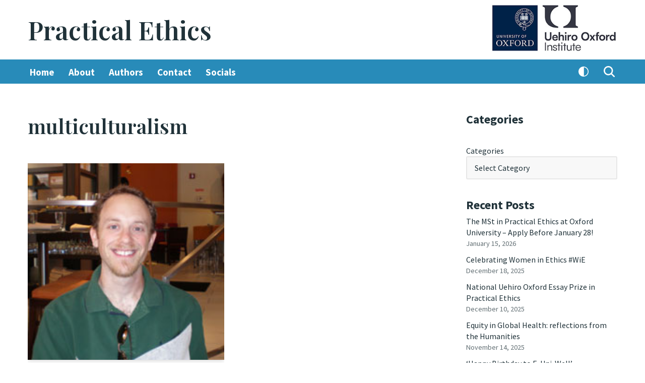

--- FILE ---
content_type: text/html; charset=UTF-8
request_url: https://blog.practicalethics.ox.ac.uk/tag/multiculturalism/
body_size: 26185
content:
<!DOCTYPE html>
<html dir="ltr" lang="en-US" prefix="og: https://ogp.me/ns#">

<head>
	
	<meta charset="UTF-8">
	<meta name="viewport" content="width=device-width, initial-scale=1, minimum-scale=1">
	<link rel="profile" href="http://gmpg.org/xfn/11">
		<title>multiculturalism | Practical Ethics</title>

		<!-- All in One SEO 4.9.3 - aioseo.com -->
	<meta name="robots" content="max-image-preview:large" />
	<link rel="canonical" href="https://blog.uehiro.ox.ac.uk/tag/multiculturalism/" />
	<meta name="generator" content="All in One SEO (AIOSEO) 4.9.3" />
		<script type="application/ld+json" class="aioseo-schema">
			{"@context":"https:\/\/schema.org","@graph":[{"@type":"BreadcrumbList","@id":"https:\/\/blog.uehiro.ox.ac.uk\/tag\/multiculturalism\/#breadcrumblist","itemListElement":[{"@type":"ListItem","@id":"https:\/\/blog.uehiro.ox.ac.uk#listItem","position":1,"name":"Home","item":"https:\/\/blog.uehiro.ox.ac.uk","nextItem":{"@type":"ListItem","@id":"https:\/\/blog.uehiro.ox.ac.uk\/tag\/multiculturalism\/#listItem","name":"multiculturalism"}},{"@type":"ListItem","@id":"https:\/\/blog.uehiro.ox.ac.uk\/tag\/multiculturalism\/#listItem","position":2,"name":"multiculturalism","previousItem":{"@type":"ListItem","@id":"https:\/\/blog.uehiro.ox.ac.uk#listItem","name":"Home"}}]},{"@type":"CollectionPage","@id":"https:\/\/blog.uehiro.ox.ac.uk\/tag\/multiculturalism\/#collectionpage","url":"https:\/\/blog.uehiro.ox.ac.uk\/tag\/multiculturalism\/","name":"multiculturalism | Practical Ethics","inLanguage":"en-US","isPartOf":{"@id":"https:\/\/blog.uehiro.ox.ac.uk\/#website"},"breadcrumb":{"@id":"https:\/\/blog.uehiro.ox.ac.uk\/tag\/multiculturalism\/#breadcrumblist"}},{"@type":"Organization","@id":"https:\/\/blog.uehiro.ox.ac.uk\/#organization","name":"Practical Ethics","url":"https:\/\/blog.uehiro.ox.ac.uk\/","logo":{"@type":"ImageObject","url":"34","@id":"https:\/\/blog.uehiro.ox.ac.uk\/tag\/multiculturalism\/#organizationLogo"},"image":{"@id":"https:\/\/blog.uehiro.ox.ac.uk\/tag\/multiculturalism\/#organizationLogo"}},{"@type":"WebSite","@id":"https:\/\/blog.uehiro.ox.ac.uk\/#website","url":"https:\/\/blog.uehiro.ox.ac.uk\/","name":"Practical Ethics","inLanguage":"en-US","publisher":{"@id":"https:\/\/blog.uehiro.ox.ac.uk\/#organization"}}]}
		</script>
		<!-- All in One SEO -->

<link rel='dns-prefetch' href='//fonts.googleapis.com' />
<link rel="alternate" type="application/rss+xml" title="Practical Ethics &raquo; Feed" href="https://blog.uehiro.ox.ac.uk/feed/" />
<link rel="alternate" type="application/rss+xml" title="Practical Ethics &raquo; Comments Feed" href="https://blog.uehiro.ox.ac.uk/comments/feed/" />
<link rel="alternate" type="application/rss+xml" title="Practical Ethics &raquo; multiculturalism Tag Feed" href="https://blog.uehiro.ox.ac.uk/tag/multiculturalism/feed/" />
		<!-- This site uses the Google Analytics by MonsterInsights plugin v9.11.1 - Using Analytics tracking - https://www.monsterinsights.com/ -->
							<script src="//www.googletagmanager.com/gtag/js?id=G-PJ057WF8XT"  data-cfasync="false" data-wpfc-render="false" async></script>
			<script data-cfasync="false" data-wpfc-render="false">
				var mi_version = '9.11.1';
				var mi_track_user = true;
				var mi_no_track_reason = '';
								var MonsterInsightsDefaultLocations = {"page_location":"https:\/\/blog.uehiro.ox.ac.uk\/tag\/multiculturalism\/"};
								if ( typeof MonsterInsightsPrivacyGuardFilter === 'function' ) {
					var MonsterInsightsLocations = (typeof MonsterInsightsExcludeQuery === 'object') ? MonsterInsightsPrivacyGuardFilter( MonsterInsightsExcludeQuery ) : MonsterInsightsPrivacyGuardFilter( MonsterInsightsDefaultLocations );
				} else {
					var MonsterInsightsLocations = (typeof MonsterInsightsExcludeQuery === 'object') ? MonsterInsightsExcludeQuery : MonsterInsightsDefaultLocations;
				}

								var disableStrs = [
										'ga-disable-G-PJ057WF8XT',
									];

				/* Function to detect opted out users */
				function __gtagTrackerIsOptedOut() {
					for (var index = 0; index < disableStrs.length; index++) {
						if (document.cookie.indexOf(disableStrs[index] + '=true') > -1) {
							return true;
						}
					}

					return false;
				}

				/* Disable tracking if the opt-out cookie exists. */
				if (__gtagTrackerIsOptedOut()) {
					for (var index = 0; index < disableStrs.length; index++) {
						window[disableStrs[index]] = true;
					}
				}

				/* Opt-out function */
				function __gtagTrackerOptout() {
					for (var index = 0; index < disableStrs.length; index++) {
						document.cookie = disableStrs[index] + '=true; expires=Thu, 31 Dec 2099 23:59:59 UTC; path=/';
						window[disableStrs[index]] = true;
					}
				}

				if ('undefined' === typeof gaOptout) {
					function gaOptout() {
						__gtagTrackerOptout();
					}
				}
								window.dataLayer = window.dataLayer || [];

				window.MonsterInsightsDualTracker = {
					helpers: {},
					trackers: {},
				};
				if (mi_track_user) {
					function __gtagDataLayer() {
						dataLayer.push(arguments);
					}

					function __gtagTracker(type, name, parameters) {
						if (!parameters) {
							parameters = {};
						}

						if (parameters.send_to) {
							__gtagDataLayer.apply(null, arguments);
							return;
						}

						if (type === 'event') {
														parameters.send_to = monsterinsights_frontend.v4_id;
							var hookName = name;
							if (typeof parameters['event_category'] !== 'undefined') {
								hookName = parameters['event_category'] + ':' + name;
							}

							if (typeof MonsterInsightsDualTracker.trackers[hookName] !== 'undefined') {
								MonsterInsightsDualTracker.trackers[hookName](parameters);
							} else {
								__gtagDataLayer('event', name, parameters);
							}
							
						} else {
							__gtagDataLayer.apply(null, arguments);
						}
					}

					__gtagTracker('js', new Date());
					__gtagTracker('set', {
						'developer_id.dZGIzZG': true,
											});
					if ( MonsterInsightsLocations.page_location ) {
						__gtagTracker('set', MonsterInsightsLocations);
					}
										__gtagTracker('config', 'G-PJ057WF8XT', {"forceSSL":"true"} );
										window.gtag = __gtagTracker;										(function () {
						/* https://developers.google.com/analytics/devguides/collection/analyticsjs/ */
						/* ga and __gaTracker compatibility shim. */
						var noopfn = function () {
							return null;
						};
						var newtracker = function () {
							return new Tracker();
						};
						var Tracker = function () {
							return null;
						};
						var p = Tracker.prototype;
						p.get = noopfn;
						p.set = noopfn;
						p.send = function () {
							var args = Array.prototype.slice.call(arguments);
							args.unshift('send');
							__gaTracker.apply(null, args);
						};
						var __gaTracker = function () {
							var len = arguments.length;
							if (len === 0) {
								return;
							}
							var f = arguments[len - 1];
							if (typeof f !== 'object' || f === null || typeof f.hitCallback !== 'function') {
								if ('send' === arguments[0]) {
									var hitConverted, hitObject = false, action;
									if ('event' === arguments[1]) {
										if ('undefined' !== typeof arguments[3]) {
											hitObject = {
												'eventAction': arguments[3],
												'eventCategory': arguments[2],
												'eventLabel': arguments[4],
												'value': arguments[5] ? arguments[5] : 1,
											}
										}
									}
									if ('pageview' === arguments[1]) {
										if ('undefined' !== typeof arguments[2]) {
											hitObject = {
												'eventAction': 'page_view',
												'page_path': arguments[2],
											}
										}
									}
									if (typeof arguments[2] === 'object') {
										hitObject = arguments[2];
									}
									if (typeof arguments[5] === 'object') {
										Object.assign(hitObject, arguments[5]);
									}
									if ('undefined' !== typeof arguments[1].hitType) {
										hitObject = arguments[1];
										if ('pageview' === hitObject.hitType) {
											hitObject.eventAction = 'page_view';
										}
									}
									if (hitObject) {
										action = 'timing' === arguments[1].hitType ? 'timing_complete' : hitObject.eventAction;
										hitConverted = mapArgs(hitObject);
										__gtagTracker('event', action, hitConverted);
									}
								}
								return;
							}

							function mapArgs(args) {
								var arg, hit = {};
								var gaMap = {
									'eventCategory': 'event_category',
									'eventAction': 'event_action',
									'eventLabel': 'event_label',
									'eventValue': 'event_value',
									'nonInteraction': 'non_interaction',
									'timingCategory': 'event_category',
									'timingVar': 'name',
									'timingValue': 'value',
									'timingLabel': 'event_label',
									'page': 'page_path',
									'location': 'page_location',
									'title': 'page_title',
									'referrer' : 'page_referrer',
								};
								for (arg in args) {
																		if (!(!args.hasOwnProperty(arg) || !gaMap.hasOwnProperty(arg))) {
										hit[gaMap[arg]] = args[arg];
									} else {
										hit[arg] = args[arg];
									}
								}
								return hit;
							}

							try {
								f.hitCallback();
							} catch (ex) {
							}
						};
						__gaTracker.create = newtracker;
						__gaTracker.getByName = newtracker;
						__gaTracker.getAll = function () {
							return [];
						};
						__gaTracker.remove = noopfn;
						__gaTracker.loaded = true;
						window['__gaTracker'] = __gaTracker;
					})();
									} else {
										console.log("");
					(function () {
						function __gtagTracker() {
							return null;
						}

						window['__gtagTracker'] = __gtagTracker;
						window['gtag'] = __gtagTracker;
					})();
									}
			</script>
							<!-- / Google Analytics by MonsterInsights -->
		<style id='wp-img-auto-sizes-contain-inline-css'>
img:is([sizes=auto i],[sizes^="auto," i]){contain-intrinsic-size:3000px 1500px}
/*# sourceURL=wp-img-auto-sizes-contain-inline-css */
</style>
<style id='wp-emoji-styles-inline-css'>

	img.wp-smiley, img.emoji {
		display: inline !important;
		border: none !important;
		box-shadow: none !important;
		height: 1em !important;
		width: 1em !important;
		margin: 0 0.07em !important;
		vertical-align: -0.1em !important;
		background: none !important;
		padding: 0 !important;
	}
/*# sourceURL=wp-emoji-styles-inline-css */
</style>
<style id='wp-block-library-inline-css'>
:root{--wp-block-synced-color:#7a00df;--wp-block-synced-color--rgb:122,0,223;--wp-bound-block-color:var(--wp-block-synced-color);--wp-editor-canvas-background:#ddd;--wp-admin-theme-color:#007cba;--wp-admin-theme-color--rgb:0,124,186;--wp-admin-theme-color-darker-10:#006ba1;--wp-admin-theme-color-darker-10--rgb:0,107,160.5;--wp-admin-theme-color-darker-20:#005a87;--wp-admin-theme-color-darker-20--rgb:0,90,135;--wp-admin-border-width-focus:2px}@media (min-resolution:192dpi){:root{--wp-admin-border-width-focus:1.5px}}.wp-element-button{cursor:pointer}:root .has-very-light-gray-background-color{background-color:#eee}:root .has-very-dark-gray-background-color{background-color:#313131}:root .has-very-light-gray-color{color:#eee}:root .has-very-dark-gray-color{color:#313131}:root .has-vivid-green-cyan-to-vivid-cyan-blue-gradient-background{background:linear-gradient(135deg,#00d084,#0693e3)}:root .has-purple-crush-gradient-background{background:linear-gradient(135deg,#34e2e4,#4721fb 50%,#ab1dfe)}:root .has-hazy-dawn-gradient-background{background:linear-gradient(135deg,#faaca8,#dad0ec)}:root .has-subdued-olive-gradient-background{background:linear-gradient(135deg,#fafae1,#67a671)}:root .has-atomic-cream-gradient-background{background:linear-gradient(135deg,#fdd79a,#004a59)}:root .has-nightshade-gradient-background{background:linear-gradient(135deg,#330968,#31cdcf)}:root .has-midnight-gradient-background{background:linear-gradient(135deg,#020381,#2874fc)}:root{--wp--preset--font-size--normal:16px;--wp--preset--font-size--huge:42px}.has-regular-font-size{font-size:1em}.has-larger-font-size{font-size:2.625em}.has-normal-font-size{font-size:var(--wp--preset--font-size--normal)}.has-huge-font-size{font-size:var(--wp--preset--font-size--huge)}.has-text-align-center{text-align:center}.has-text-align-left{text-align:left}.has-text-align-right{text-align:right}.has-fit-text{white-space:nowrap!important}#end-resizable-editor-section{display:none}.aligncenter{clear:both}.items-justified-left{justify-content:flex-start}.items-justified-center{justify-content:center}.items-justified-right{justify-content:flex-end}.items-justified-space-between{justify-content:space-between}.screen-reader-text{border:0;clip-path:inset(50%);height:1px;margin:-1px;overflow:hidden;padding:0;position:absolute;width:1px;word-wrap:normal!important}.screen-reader-text:focus{background-color:#ddd;clip-path:none;color:#444;display:block;font-size:1em;height:auto;left:5px;line-height:normal;padding:15px 23px 14px;text-decoration:none;top:5px;width:auto;z-index:100000}html :where(.has-border-color){border-style:solid}html :where([style*=border-top-color]){border-top-style:solid}html :where([style*=border-right-color]){border-right-style:solid}html :where([style*=border-bottom-color]){border-bottom-style:solid}html :where([style*=border-left-color]){border-left-style:solid}html :where([style*=border-width]){border-style:solid}html :where([style*=border-top-width]){border-top-style:solid}html :where([style*=border-right-width]){border-right-style:solid}html :where([style*=border-bottom-width]){border-bottom-style:solid}html :where([style*=border-left-width]){border-left-style:solid}html :where(img[class*=wp-image-]){height:auto;max-width:100%}:where(figure){margin:0 0 1em}html :where(.is-position-sticky){--wp-admin--admin-bar--position-offset:var(--wp-admin--admin-bar--height,0px)}@media screen and (max-width:600px){html :where(.is-position-sticky){--wp-admin--admin-bar--position-offset:0px}}

/*# sourceURL=wp-block-library-inline-css */
</style><style id='wp-block-categories-inline-css'>
.wp-block-categories{box-sizing:border-box}.wp-block-categories.alignleft{margin-right:2em}.wp-block-categories.alignright{margin-left:2em}.wp-block-categories.wp-block-categories-dropdown.aligncenter{text-align:center}.wp-block-categories .wp-block-categories__label{display:block;width:100%}
/*# sourceURL=https://blog.uehiro.ox.ac.uk/wp-includes/blocks/categories/style.min.css */
</style>
<style id='wp-block-latest-comments-inline-css'>
ol.wp-block-latest-comments{box-sizing:border-box;margin-left:0}:where(.wp-block-latest-comments:not([style*=line-height] .wp-block-latest-comments__comment)){line-height:1.1}:where(.wp-block-latest-comments:not([style*=line-height] .wp-block-latest-comments__comment-excerpt p)){line-height:1.8}.has-dates :where(.wp-block-latest-comments:not([style*=line-height])),.has-excerpts :where(.wp-block-latest-comments:not([style*=line-height])){line-height:1.5}.wp-block-latest-comments .wp-block-latest-comments{padding-left:0}.wp-block-latest-comments__comment{list-style:none;margin-bottom:1em}.has-avatars .wp-block-latest-comments__comment{list-style:none;min-height:2.25em}.has-avatars .wp-block-latest-comments__comment .wp-block-latest-comments__comment-excerpt,.has-avatars .wp-block-latest-comments__comment .wp-block-latest-comments__comment-meta{margin-left:3.25em}.wp-block-latest-comments__comment-excerpt p{font-size:.875em;margin:.36em 0 1.4em}.wp-block-latest-comments__comment-date{display:block;font-size:.75em}.wp-block-latest-comments .avatar,.wp-block-latest-comments__comment-avatar{border-radius:1.5em;display:block;float:left;height:2.5em;margin-right:.75em;width:2.5em}.wp-block-latest-comments[class*=-font-size] a,.wp-block-latest-comments[style*=font-size] a{font-size:inherit}
/*# sourceURL=https://blog.uehiro.ox.ac.uk/wp-includes/blocks/latest-comments/style.min.css */
</style>
<style id='wp-block-loginout-inline-css'>
.wp-block-loginout{box-sizing:border-box}
/*# sourceURL=https://blog.uehiro.ox.ac.uk/wp-includes/blocks/loginout/style.min.css */
</style>
<style id='wp-block-paragraph-inline-css'>
.is-small-text{font-size:.875em}.is-regular-text{font-size:1em}.is-large-text{font-size:2.25em}.is-larger-text{font-size:3em}.has-drop-cap:not(:focus):first-letter{float:left;font-size:8.4em;font-style:normal;font-weight:100;line-height:.68;margin:.05em .1em 0 0;text-transform:uppercase}body.rtl .has-drop-cap:not(:focus):first-letter{float:none;margin-left:.1em}p.has-drop-cap.has-background{overflow:hidden}:root :where(p.has-background){padding:1.25em 2.375em}:where(p.has-text-color:not(.has-link-color)) a{color:inherit}p.has-text-align-left[style*="writing-mode:vertical-lr"],p.has-text-align-right[style*="writing-mode:vertical-rl"]{rotate:180deg}
/*# sourceURL=https://blog.uehiro.ox.ac.uk/wp-includes/blocks/paragraph/style.min.css */
</style>
<style id='global-styles-inline-css'>
:root{--wp--preset--aspect-ratio--square: 1;--wp--preset--aspect-ratio--4-3: 4/3;--wp--preset--aspect-ratio--3-4: 3/4;--wp--preset--aspect-ratio--3-2: 3/2;--wp--preset--aspect-ratio--2-3: 2/3;--wp--preset--aspect-ratio--16-9: 16/9;--wp--preset--aspect-ratio--9-16: 9/16;--wp--preset--color--black: #000000;--wp--preset--color--cyan-bluish-gray: #abb8c3;--wp--preset--color--white: #ffffff;--wp--preset--color--pale-pink: #f78da7;--wp--preset--color--vivid-red: #cf2e2e;--wp--preset--color--luminous-vivid-orange: #ff6900;--wp--preset--color--luminous-vivid-amber: #fcb900;--wp--preset--color--light-green-cyan: #7bdcb5;--wp--preset--color--vivid-green-cyan: #00d084;--wp--preset--color--pale-cyan-blue: #8ed1fc;--wp--preset--color--vivid-cyan-blue: #0693e3;--wp--preset--color--vivid-purple: #9b51e0;--wp--preset--color--neve-link-color: var(--nv-primary-accent);--wp--preset--color--neve-link-hover-color: var(--nv-secondary-accent);--wp--preset--color--nv-site-bg: var(--nv-site-bg);--wp--preset--color--nv-light-bg: var(--nv-light-bg);--wp--preset--color--nv-dark-bg: var(--nv-dark-bg);--wp--preset--color--neve-text-color: var(--nv-text-color);--wp--preset--color--nv-text-dark-bg: var(--nv-text-dark-bg);--wp--preset--color--nv-c-1: var(--nv-c-1);--wp--preset--color--nv-c-2: var(--nv-c-2);--wp--preset--gradient--vivid-cyan-blue-to-vivid-purple: linear-gradient(135deg,rgb(6,147,227) 0%,rgb(155,81,224) 100%);--wp--preset--gradient--light-green-cyan-to-vivid-green-cyan: linear-gradient(135deg,rgb(122,220,180) 0%,rgb(0,208,130) 100%);--wp--preset--gradient--luminous-vivid-amber-to-luminous-vivid-orange: linear-gradient(135deg,rgb(252,185,0) 0%,rgb(255,105,0) 100%);--wp--preset--gradient--luminous-vivid-orange-to-vivid-red: linear-gradient(135deg,rgb(255,105,0) 0%,rgb(207,46,46) 100%);--wp--preset--gradient--very-light-gray-to-cyan-bluish-gray: linear-gradient(135deg,rgb(238,238,238) 0%,rgb(169,184,195) 100%);--wp--preset--gradient--cool-to-warm-spectrum: linear-gradient(135deg,rgb(74,234,220) 0%,rgb(151,120,209) 20%,rgb(207,42,186) 40%,rgb(238,44,130) 60%,rgb(251,105,98) 80%,rgb(254,248,76) 100%);--wp--preset--gradient--blush-light-purple: linear-gradient(135deg,rgb(255,206,236) 0%,rgb(152,150,240) 100%);--wp--preset--gradient--blush-bordeaux: linear-gradient(135deg,rgb(254,205,165) 0%,rgb(254,45,45) 50%,rgb(107,0,62) 100%);--wp--preset--gradient--luminous-dusk: linear-gradient(135deg,rgb(255,203,112) 0%,rgb(199,81,192) 50%,rgb(65,88,208) 100%);--wp--preset--gradient--pale-ocean: linear-gradient(135deg,rgb(255,245,203) 0%,rgb(182,227,212) 50%,rgb(51,167,181) 100%);--wp--preset--gradient--electric-grass: linear-gradient(135deg,rgb(202,248,128) 0%,rgb(113,206,126) 100%);--wp--preset--gradient--midnight: linear-gradient(135deg,rgb(2,3,129) 0%,rgb(40,116,252) 100%);--wp--preset--font-size--small: 13px;--wp--preset--font-size--medium: 20px;--wp--preset--font-size--large: 36px;--wp--preset--font-size--x-large: 42px;--wp--preset--spacing--20: 0.44rem;--wp--preset--spacing--30: 0.67rem;--wp--preset--spacing--40: 1rem;--wp--preset--spacing--50: 1.5rem;--wp--preset--spacing--60: 2.25rem;--wp--preset--spacing--70: 3.38rem;--wp--preset--spacing--80: 5.06rem;--wp--preset--shadow--natural: 6px 6px 9px rgba(0, 0, 0, 0.2);--wp--preset--shadow--deep: 12px 12px 50px rgba(0, 0, 0, 0.4);--wp--preset--shadow--sharp: 6px 6px 0px rgba(0, 0, 0, 0.2);--wp--preset--shadow--outlined: 6px 6px 0px -3px rgb(255, 255, 255), 6px 6px rgb(0, 0, 0);--wp--preset--shadow--crisp: 6px 6px 0px rgb(0, 0, 0);}:where(.is-layout-flex){gap: 0.5em;}:where(.is-layout-grid){gap: 0.5em;}body .is-layout-flex{display: flex;}.is-layout-flex{flex-wrap: wrap;align-items: center;}.is-layout-flex > :is(*, div){margin: 0;}body .is-layout-grid{display: grid;}.is-layout-grid > :is(*, div){margin: 0;}:where(.wp-block-columns.is-layout-flex){gap: 2em;}:where(.wp-block-columns.is-layout-grid){gap: 2em;}:where(.wp-block-post-template.is-layout-flex){gap: 1.25em;}:where(.wp-block-post-template.is-layout-grid){gap: 1.25em;}.has-black-color{color: var(--wp--preset--color--black) !important;}.has-cyan-bluish-gray-color{color: var(--wp--preset--color--cyan-bluish-gray) !important;}.has-white-color{color: var(--wp--preset--color--white) !important;}.has-pale-pink-color{color: var(--wp--preset--color--pale-pink) !important;}.has-vivid-red-color{color: var(--wp--preset--color--vivid-red) !important;}.has-luminous-vivid-orange-color{color: var(--wp--preset--color--luminous-vivid-orange) !important;}.has-luminous-vivid-amber-color{color: var(--wp--preset--color--luminous-vivid-amber) !important;}.has-light-green-cyan-color{color: var(--wp--preset--color--light-green-cyan) !important;}.has-vivid-green-cyan-color{color: var(--wp--preset--color--vivid-green-cyan) !important;}.has-pale-cyan-blue-color{color: var(--wp--preset--color--pale-cyan-blue) !important;}.has-vivid-cyan-blue-color{color: var(--wp--preset--color--vivid-cyan-blue) !important;}.has-vivid-purple-color{color: var(--wp--preset--color--vivid-purple) !important;}.has-neve-link-color-color{color: var(--wp--preset--color--neve-link-color) !important;}.has-neve-link-hover-color-color{color: var(--wp--preset--color--neve-link-hover-color) !important;}.has-nv-site-bg-color{color: var(--wp--preset--color--nv-site-bg) !important;}.has-nv-light-bg-color{color: var(--wp--preset--color--nv-light-bg) !important;}.has-nv-dark-bg-color{color: var(--wp--preset--color--nv-dark-bg) !important;}.has-neve-text-color-color{color: var(--wp--preset--color--neve-text-color) !important;}.has-nv-text-dark-bg-color{color: var(--wp--preset--color--nv-text-dark-bg) !important;}.has-nv-c-1-color{color: var(--wp--preset--color--nv-c-1) !important;}.has-nv-c-2-color{color: var(--wp--preset--color--nv-c-2) !important;}.has-black-background-color{background-color: var(--wp--preset--color--black) !important;}.has-cyan-bluish-gray-background-color{background-color: var(--wp--preset--color--cyan-bluish-gray) !important;}.has-white-background-color{background-color: var(--wp--preset--color--white) !important;}.has-pale-pink-background-color{background-color: var(--wp--preset--color--pale-pink) !important;}.has-vivid-red-background-color{background-color: var(--wp--preset--color--vivid-red) !important;}.has-luminous-vivid-orange-background-color{background-color: var(--wp--preset--color--luminous-vivid-orange) !important;}.has-luminous-vivid-amber-background-color{background-color: var(--wp--preset--color--luminous-vivid-amber) !important;}.has-light-green-cyan-background-color{background-color: var(--wp--preset--color--light-green-cyan) !important;}.has-vivid-green-cyan-background-color{background-color: var(--wp--preset--color--vivid-green-cyan) !important;}.has-pale-cyan-blue-background-color{background-color: var(--wp--preset--color--pale-cyan-blue) !important;}.has-vivid-cyan-blue-background-color{background-color: var(--wp--preset--color--vivid-cyan-blue) !important;}.has-vivid-purple-background-color{background-color: var(--wp--preset--color--vivid-purple) !important;}.has-neve-link-color-background-color{background-color: var(--wp--preset--color--neve-link-color) !important;}.has-neve-link-hover-color-background-color{background-color: var(--wp--preset--color--neve-link-hover-color) !important;}.has-nv-site-bg-background-color{background-color: var(--wp--preset--color--nv-site-bg) !important;}.has-nv-light-bg-background-color{background-color: var(--wp--preset--color--nv-light-bg) !important;}.has-nv-dark-bg-background-color{background-color: var(--wp--preset--color--nv-dark-bg) !important;}.has-neve-text-color-background-color{background-color: var(--wp--preset--color--neve-text-color) !important;}.has-nv-text-dark-bg-background-color{background-color: var(--wp--preset--color--nv-text-dark-bg) !important;}.has-nv-c-1-background-color{background-color: var(--wp--preset--color--nv-c-1) !important;}.has-nv-c-2-background-color{background-color: var(--wp--preset--color--nv-c-2) !important;}.has-black-border-color{border-color: var(--wp--preset--color--black) !important;}.has-cyan-bluish-gray-border-color{border-color: var(--wp--preset--color--cyan-bluish-gray) !important;}.has-white-border-color{border-color: var(--wp--preset--color--white) !important;}.has-pale-pink-border-color{border-color: var(--wp--preset--color--pale-pink) !important;}.has-vivid-red-border-color{border-color: var(--wp--preset--color--vivid-red) !important;}.has-luminous-vivid-orange-border-color{border-color: var(--wp--preset--color--luminous-vivid-orange) !important;}.has-luminous-vivid-amber-border-color{border-color: var(--wp--preset--color--luminous-vivid-amber) !important;}.has-light-green-cyan-border-color{border-color: var(--wp--preset--color--light-green-cyan) !important;}.has-vivid-green-cyan-border-color{border-color: var(--wp--preset--color--vivid-green-cyan) !important;}.has-pale-cyan-blue-border-color{border-color: var(--wp--preset--color--pale-cyan-blue) !important;}.has-vivid-cyan-blue-border-color{border-color: var(--wp--preset--color--vivid-cyan-blue) !important;}.has-vivid-purple-border-color{border-color: var(--wp--preset--color--vivid-purple) !important;}.has-neve-link-color-border-color{border-color: var(--wp--preset--color--neve-link-color) !important;}.has-neve-link-hover-color-border-color{border-color: var(--wp--preset--color--neve-link-hover-color) !important;}.has-nv-site-bg-border-color{border-color: var(--wp--preset--color--nv-site-bg) !important;}.has-nv-light-bg-border-color{border-color: var(--wp--preset--color--nv-light-bg) !important;}.has-nv-dark-bg-border-color{border-color: var(--wp--preset--color--nv-dark-bg) !important;}.has-neve-text-color-border-color{border-color: var(--wp--preset--color--neve-text-color) !important;}.has-nv-text-dark-bg-border-color{border-color: var(--wp--preset--color--nv-text-dark-bg) !important;}.has-nv-c-1-border-color{border-color: var(--wp--preset--color--nv-c-1) !important;}.has-nv-c-2-border-color{border-color: var(--wp--preset--color--nv-c-2) !important;}.has-vivid-cyan-blue-to-vivid-purple-gradient-background{background: var(--wp--preset--gradient--vivid-cyan-blue-to-vivid-purple) !important;}.has-light-green-cyan-to-vivid-green-cyan-gradient-background{background: var(--wp--preset--gradient--light-green-cyan-to-vivid-green-cyan) !important;}.has-luminous-vivid-amber-to-luminous-vivid-orange-gradient-background{background: var(--wp--preset--gradient--luminous-vivid-amber-to-luminous-vivid-orange) !important;}.has-luminous-vivid-orange-to-vivid-red-gradient-background{background: var(--wp--preset--gradient--luminous-vivid-orange-to-vivid-red) !important;}.has-very-light-gray-to-cyan-bluish-gray-gradient-background{background: var(--wp--preset--gradient--very-light-gray-to-cyan-bluish-gray) !important;}.has-cool-to-warm-spectrum-gradient-background{background: var(--wp--preset--gradient--cool-to-warm-spectrum) !important;}.has-blush-light-purple-gradient-background{background: var(--wp--preset--gradient--blush-light-purple) !important;}.has-blush-bordeaux-gradient-background{background: var(--wp--preset--gradient--blush-bordeaux) !important;}.has-luminous-dusk-gradient-background{background: var(--wp--preset--gradient--luminous-dusk) !important;}.has-pale-ocean-gradient-background{background: var(--wp--preset--gradient--pale-ocean) !important;}.has-electric-grass-gradient-background{background: var(--wp--preset--gradient--electric-grass) !important;}.has-midnight-gradient-background{background: var(--wp--preset--gradient--midnight) !important;}.has-small-font-size{font-size: var(--wp--preset--font-size--small) !important;}.has-medium-font-size{font-size: var(--wp--preset--font-size--medium) !important;}.has-large-font-size{font-size: var(--wp--preset--font-size--large) !important;}.has-x-large-font-size{font-size: var(--wp--preset--font-size--x-large) !important;}
/*# sourceURL=global-styles-inline-css */
</style>

<style id='classic-theme-styles-inline-css'>
/*! This file is auto-generated */
.wp-block-button__link{color:#fff;background-color:#32373c;border-radius:9999px;box-shadow:none;text-decoration:none;padding:calc(.667em + 2px) calc(1.333em + 2px);font-size:1.125em}.wp-block-file__button{background:#32373c;color:#fff;text-decoration:none}
/*# sourceURL=/wp-includes/css/classic-themes.min.css */
</style>
<link rel='stylesheet' id='stcr-font-awesome-css' href='https://blog.uehiro.ox.ac.uk/wp-content/plugins/subscribe-to-comments-reloaded/includes/css/font-awesome.min.css?ver=6.9' media='all' />
<link rel='stylesheet' id='stcr-style-css' href='https://blog.uehiro.ox.ac.uk/wp-content/plugins/subscribe-to-comments-reloaded/includes/css/stcr-style.css?ver=6.9' media='all' />
<link rel='stylesheet' id='neve-style-css' href='https://blog.uehiro.ox.ac.uk/wp-content/themes/neve/style-main-new.min.css?ver=4.2.2' media='all' />
<style id='neve-style-inline-css'>
.is-menu-sidebar .header-menu-sidebar { visibility: visible; }.is-menu-sidebar.menu_sidebar_slide_left .header-menu-sidebar { transform: translate3d(0, 0, 0); left: 0; }.is-menu-sidebar.menu_sidebar_slide_right .header-menu-sidebar { transform: translate3d(0, 0, 0); right: 0; }.is-menu-sidebar.menu_sidebar_pull_right .header-menu-sidebar, .is-menu-sidebar.menu_sidebar_pull_left .header-menu-sidebar { transform: translateX(0); }.is-menu-sidebar.menu_sidebar_dropdown .header-menu-sidebar { height: auto; }.is-menu-sidebar.menu_sidebar_dropdown .header-menu-sidebar-inner { max-height: 400px; padding: 20px 0; }.is-menu-sidebar.menu_sidebar_full_canvas .header-menu-sidebar { opacity: 1; }.header-menu-sidebar .menu-item-nav-search:not(.floating) { pointer-events: none; }.header-menu-sidebar .menu-item-nav-search .is-menu-sidebar { pointer-events: unset; }@media screen and (max-width: 960px) { .builder-item.cr .item--inner { --textalign: center; --justify: center; } }
.nv-meta-list li.meta:not(:last-child):after { content:"/" }.nv-meta-list .no-mobile{
			display:none;
		}.nv-meta-list li.last::after{
			content: ""!important;
		}@media (min-width: 769px) {
			.nv-meta-list .no-mobile {
				display: inline-block;
			}
			.nv-meta-list li.last:not(:last-child)::after {
		 		content: "/" !important;
			}
		}
.toggle-palette a { display: flex; align-items: center; } .toggle-palette .icon { display: flex; width: var(--iconsize); height: var(--iconsize); fill: currentColor; } .toggle-palette .label { font-size: 0.85em; margin-left: 5px; }
 :root{ --container: 748px;--postwidth:100%; --primarybtnbg: var(--nv-primary-accent); --primarybtnhoverbg: var(--nv-primary-accent); --primarybtncolor: #fff; --secondarybtncolor: var(--nv-primary-accent); --primarybtnhovercolor: #fff; --secondarybtnhovercolor: var(--nv-text-color);--primarybtnborderradius:3px;--secondarybtnborderradius:3px;--secondarybtnborderwidth:3px;--btnpadding:10px 15px;--primarybtnpadding:10px 15px;--secondarybtnpadding:calc(10px - 3px) calc(15px - 3px); --btnlineheight: 1.6em; --btntexttransform: none; --btnfontweight: 600; --bodyfontfamily: "Source Sans Pro"; --bodyfontsize: 15px; --bodylineheight: 1.6em; --bodyletterspacing: 0px; --bodyfontweight: 400; --bodytexttransform: none; --headingsfontfamily: "Playfair Display"; --h1fontsize: 32px; --h1fontweight: 600; --h1lineheight: 1.2em; --h1letterspacing: 0px; --h1texttransform: none; --h2fontsize: 24px; --h2fontweight: 600; --h2lineheight: 1.3em; --h2letterspacing: 0px; --h2texttransform: none; --h3fontsize: 20px; --h3fontweight: 600; --h3lineheight: 1.4em; --h3letterspacing: 0px; --h3texttransform: none; --h4fontsize: 18px; --h4fontweight: 600; --h4lineheight: 1.6em; --h4letterspacing: 0px; --h4texttransform: none; --h5fontsize: 16px; --h5fontweight: 600; --h5lineheight: 1.6em; --h5letterspacing: 0px; --h5texttransform: none; --h6fontsize: 14px; --h6fontweight: 600; --h6lineheight: 1.6em; --h6letterspacing: 0px; --h6texttransform: none;--formfieldborderwidth:2px;--formfieldborderradius:3px; --formfieldbgcolor: var(--nv-light-bg); --formfieldbordercolor: #e7e7e7; --formfieldcolor: var(--nv-text-color);--formfieldpadding:10px 15px; } .nv-index-posts{ --borderradius:0px; } .has-neve-button-color-color{ color: var(--nv-primary-accent)!important; } .has-neve-button-color-background-color{ background-color: var(--nv-primary-accent)!important; } .single-post-container .alignfull > [class*="__inner-container"], .single-post-container .alignwide > [class*="__inner-container"]{ max-width:718px } .nv-meta-list{ --avatarsize: 20px; } .single .nv-meta-list{ --avatarsize: 20px; } .blog .nv-meta-list li, .archive .nv-meta-list li{ --fontweight: none; } .single h1.entry-title{ --fontsize: 32px; } .neve-main{ --boxshadow:0 3px 6px -5px rgba(0, 0, 0, 0.1), 0 4px 8px rgba(0, 0, 0, 0.1); } .nv-is-boxed.nv-comments-wrap{ --padding:20px; } .nv-is-boxed.comment-respond{ --padding:20px; } .nv-single-post-wrap{ --spacing: 60px; } .single:not(.single-product), .page{ --c-vspace:0 0 0 0;; } .scroll-to-top{ --color: var(--nv-text-dark-bg);--padding:8px 10px; --borderradius: 3px; --bgcolor: var(--nv-primary-accent); --hovercolor: var(--nv-text-dark-bg); --hoverbgcolor: var(--nv-primary-accent);--size:16px; } .global-styled{ --bgcolor: var(--nv-site-bg); } .header-top{ --rowbcolor: var(--nv-light-bg); --color: var(--nv-text-color); --bgcolor: var(--nv-site-bg); } .header-main{ --rowbcolor: var(--nv-light-bg); --color: #fefefe; --bgcolor: var(--nv-primary-accent); } .header-bottom{ --rowbcolor: var(--nv-light-bg); --color: var(--nv-text-color); --bgcolor: var(--nv-site-bg); } .header-menu-sidebar-bg{ --justify: flex-start; --textalign: left;--flexg: 1;--wrapdropdownwidth: auto; --color: var(--nv-text-color); --bgcolor: var(--nv-site-bg); } .header-menu-sidebar{ width: 360px; } .builder-item--logo{ --maxwidth: 40px; --fs: 24px;--padding:10px 0;--margin:0; --textalign: left;--justify: flex-start; } .builder-item--nav-icon,.header-menu-sidebar .close-sidebar-panel .navbar-toggle{ --borderradius:0; } .builder-item--nav-icon{ --label-margin:0 5px 0 0;;--padding:10px 15px;--margin:0; } .builder-item--primary-menu{ --hovercolor: #ffffff; --hovertextcolor: var(--nv-text-color); --activecolor: #fefefe; --spacing: 20px; --height: 25px;--padding:0;--margin:0; --fontsize: 1em; --lineheight: 1.6em; --letterspacing: 0px; --fontweight: 700; --texttransform: none; --iconsize: 1em; } .hfg-is-group.has-primary-menu .inherit-ff{ --inheritedfw: 700; } .builder-item--custom_html{ --padding:0;--margin:0; --fontsize: 1em; --lineheight: 1.6; --letterspacing: 0px; --fontweight: 500; --texttransform: none; --iconsize: 1em; --textalign: left;--justify: flex-start; } .builder-item--header_palette_switch{ --iconsize: 16px;--padding:0;--margin:0; } .builder-item--header_search{ --height: 40px;--formfieldborderwidth:2px;--formfieldborderradius:2px;--padding:0;--margin:0; } .builder-item--header_search_responsive{ --iconsize: 22px; --color: #fefefe; --formfieldfontsize: 14px;--formfieldborderwidth:2px;--formfieldborderradius:2px; --height: 40px;--padding:0 10px;--margin:0; } .footer-top-inner .row{ grid-template-columns:1fr 1fr; --valign: flex-start; } .footer-top{ --rowbcolor: var(--nv-light-bg); --color: #ffffff; --bgcolor: var(--nv-dark-bg); } .footer-main-inner .row{ grid-template-columns:1fr; --valign: flex-start; } .footer-main{ --rowbcolor: var(--nv-light-bg); --color: var(--nv-text-dark-bg); --bgcolor: var(--nv-dark-bg); } .footer-bottom-inner .row{ grid-template-columns:1fr; --valign: flex-start; } .footer-bottom{ --rowbcolor: var(--nv-light-bg); --color: var(--nv-text-dark-bg); --bgcolor: var(--nv-dark-bg); } .builder-item--footer-one-widgets{ --padding:20px;--margin:0; --textalign: left;--justify: flex-start; } .builder-item--footer-two-widgets{ --padding:20px;--margin:0; --textalign: left;--justify: flex-start; } .builder-item--footer-three-widgets{ --padding:0;--margin:0; --textalign: left;--justify: flex-start; } .builder-item--footer-menu{ --hovercolor: var(--nv-primary-accent); --spacing: 20px; --height: 25px;--padding:0;--margin:0; --fontsize: 0.8em; --lineheight: 1.6em; --letterspacing: 0px; --fontweight: 600; --texttransform: uppercase; --iconsize: 0.8em; --textalign: center;--justify: center; } @media(min-width: 576px){ :root{ --container: 992px;--postwidth:100%;--btnpadding:10px 15px;--primarybtnpadding:10px 15px;--secondarybtnpadding:calc(10px - 3px) calc(15px - 3px); --btnlineheight: 1.6em; --bodyfontsize: 16px; --bodylineheight: 1.6em; --bodyletterspacing: 0px; --h1fontsize: 40px; --h1lineheight: 1.2em; --h1letterspacing: 0px; --h2fontsize: 32px; --h2lineheight: 1.2em; --h2letterspacing: 0px; --h3fontsize: 24px; --h3lineheight: 1.4em; --h3letterspacing: 0px; --h4fontsize: 20px; --h4lineheight: 1.5em; --h4letterspacing: 0px; --h5fontsize: 18px; --h5lineheight: 1.6em; --h5letterspacing: 0px; --h6fontsize: 16px; --h6lineheight: 1.6em; --h6letterspacing: 0px; } .single-post-container .alignfull > [class*="__inner-container"], .single-post-container .alignwide > [class*="__inner-container"]{ max-width:962px } .nv-meta-list{ --avatarsize: 20px; } .single .nv-meta-list{ --avatarsize: 20px; } .single h1.entry-title{ --fontsize: 042px; } .nv-is-boxed.nv-comments-wrap{ --padding:30px; } .nv-is-boxed.comment-respond{ --padding:30px; } .nv-single-post-wrap{ --spacing: 60px; } .single:not(.single-product), .page{ --c-vspace:0 0 0 0;; } .scroll-to-top{ --padding:8px 10px;--size:16px; } .header-menu-sidebar-bg{ --justify: flex-start; --textalign: left;--flexg: 1;--wrapdropdownwidth: auto; } .header-menu-sidebar{ width: 360px; } .builder-item--logo{ --maxwidth: 48px; --fs: 24px;--padding:10px 0;--margin:0; --textalign: left;--justify: flex-start; } .builder-item--nav-icon{ --label-margin:0 5px 0 0;;--padding:10px 15px;--margin:0; } .builder-item--primary-menu{ --spacing: 20px; --height: 25px;--padding:0;--margin:0; --fontsize: 1em; --lineheight: 1.6em; --letterspacing: 0px; --iconsize: 1em; } .builder-item--custom_html{ --padding:0;--margin:0; --fontsize: 1em; --lineheight: 1.6; --letterspacing: 0px; --iconsize: 1em; --textalign: left;--justify: flex-start; } .builder-item--header_palette_switch{ --iconsize: 16px;--padding:0;--margin:0; } .builder-item--header_search{ --height: 40px;--formfieldborderwidth:2px;--formfieldborderradius:2px;--padding:0;--margin:0; } .builder-item--header_search_responsive{ --formfieldfontsize: 14px;--formfieldborderwidth:2px;--formfieldborderradius:2px; --height: 40px;--padding:0 10px;--margin:0; } .builder-item--footer-one-widgets{ --padding:20px;--margin:0; --textalign: left;--justify: flex-start; } .builder-item--footer-two-widgets{ --padding:20px;--margin:0; --textalign: left;--justify: flex-start; } .builder-item--footer-three-widgets{ --padding:0;--margin:0; --textalign: left;--justify: flex-start; } .builder-item--footer-menu{ --spacing: 20px; --height: 25px;--padding:0;--margin:0; --fontsize: 0.8em; --lineheight: 1.6em; --letterspacing: 0px; --iconsize: 0.8em; --textalign: center;--justify: center; } }@media(min-width: 960px){ :root{ --container: 1200px;--postwidth:50%;--btnpadding:13px 15px;--primarybtnpadding:13px 15px;--secondarybtnpadding:calc(13px - 3px) calc(15px - 3px); --btnfs: 16px; --btnlineheight: 1.6em; --bodyfontsize: 16px; --bodylineheight: 1.4em; --bodyletterspacing: 0px; --h1fontsize: 40px; --h1lineheight: 1.2em; --h1letterspacing: 0px; --h2fontsize: 32px; --h2lineheight: 1.1em; --h2letterspacing: 0px; --h3fontsize: 28px; --h3lineheight: 1.3em; --h3letterspacing: 0px; --h4fontsize: 24px; --h4lineheight: 1.5em; --h4letterspacing: 0px; --h5fontsize: 20px; --h5lineheight: 1.6em; --h5letterspacing: 0px; --h6fontsize: 16px; --h6lineheight: 1.6em; --h6letterspacing: 0px; --formfieldfontsize: 1em; } .layout-grid .nv-post-thumbnail-wrap{ margin-right:-20px;margin-left:-20px; } .nv-index-posts{ --padding:20px 20px 20px 20px; } body:not(.single):not(.archive):not(.blog):not(.search):not(.error404) .neve-main > .container .col, body.post-type-archive-course .neve-main > .container .col, body.post-type-archive-llms_membership .neve-main > .container .col{ max-width: 70%; } body:not(.single):not(.archive):not(.blog):not(.search):not(.error404) .nv-sidebar-wrap, body.post-type-archive-course .nv-sidebar-wrap, body.post-type-archive-llms_membership .nv-sidebar-wrap{ max-width: 30%; } .neve-main > .archive-container .nv-index-posts.col{ max-width: 70%; } .neve-main > .archive-container .nv-sidebar-wrap{ max-width: 30%; } .neve-main > .single-post-container .nv-single-post-wrap.col{ max-width: 70%; } .single-post-container .alignfull > [class*="__inner-container"], .single-post-container .alignwide > [class*="__inner-container"]{ max-width:810px } .container-fluid.single-post-container .alignfull > [class*="__inner-container"], .container-fluid.single-post-container .alignwide > [class*="__inner-container"]{ max-width:calc(70% + 15px) } .neve-main > .single-post-container .nv-sidebar-wrap{ max-width: 30%; } .nv-meta-list{ --avatarsize: 20px; } .single .nv-meta-list{ --avatarsize: 20px; } .blog .nv-meta-list li, .archive .nv-meta-list li{ --fontsize: 1em; } .single h1.entry-title{ --fontsize: 064px; } .nv-is-boxed.nv-comments-wrap{ --padding:40px; } .nv-is-boxed.comment-respond{ --padding:40px; } .nv-single-post-wrap{ --spacing: 60px; } .single:not(.single-product), .page{ --c-vspace:0 0 0 0;; } .scroll-to-top{ --padding:8px 10px;--size:16px; } .header-menu-sidebar-bg{ --justify: flex-start; --textalign: left;--flexg: 1;--wrapdropdownwidth: auto; } .header-menu-sidebar{ width: 360px; } .builder-item--logo{ --maxwidth: 90px; --fs: 51px;--padding:10px 0;--margin:0; --textalign: left;--justify: flex-start; } .builder-item--nav-icon{ --label-margin:0 5px 0 0;;--padding:10px 15px;--margin:0; } .builder-item--primary-menu{ --spacing: 20px; --height: 25px;--padding:0;--margin:0; --fontsize: 1.2em; --lineheight: 1.6em; --letterspacing: 0px; --iconsize: 1.2em; } .builder-item--custom_html{ --padding:0;--margin:0; --fontsize: 1em; --lineheight: 1.6; --letterspacing: 0px; --iconsize: 1em; --textalign: left;--justify: flex-start; } .builder-item--header_palette_switch{ --iconsize: 20px;--padding:5px;--margin:0 0 0 20px;; } .builder-item--header_search{ --height: 40px;--formfieldborderwidth:2px;--formfieldborderradius:2px;--padding:0;--margin:0; } .builder-item--header_search_responsive{ --formfieldfontsize: 18px;--formfieldborderwidth:2px;--formfieldborderradius:2px; --height: 60px;--padding:5px;--margin:0 0 0 20px;; } .builder-item--footer-one-widgets{ --padding:20px;--margin:0; --textalign: left;--justify: flex-start; } .builder-item--footer-two-widgets{ --padding:20px;--margin:0; --textalign: right;--justify: flex-end; } .builder-item--footer-three-widgets{ --padding:20px;--margin:0; --textalign: left;--justify: flex-start; } .builder-item--footer-menu{ --spacing: 20px; --height: 25px;--padding:0;--margin:0; --fontsize: 0.8em; --lineheight: 1.6em; --letterspacing: 0px; --iconsize: 0.8em; --textalign: right;--justify: flex-end; } }.scroll-to-top {right: 20px; border: none; position: fixed; bottom: 30px; display: none; opacity: 0; visibility: hidden; transition: opacity 0.3s ease-in-out, visibility 0.3s ease-in-out; align-items: center; justify-content: center; z-index: 999; } @supports (-webkit-overflow-scrolling: touch) { .scroll-to-top { bottom: 74px; } } .scroll-to-top.image { background-position: center; } .scroll-to-top .scroll-to-top-image { width: 100%; height: 100%; } .scroll-to-top .scroll-to-top-label { margin: 0; padding: 5px; } .scroll-to-top:hover { text-decoration: none; } .scroll-to-top.scroll-to-top-left {left: 20px; right: unset;} .scroll-to-top.scroll-show-mobile { display: flex; } @media (min-width: 960px) { .scroll-to-top { display: flex; } }.scroll-to-top { color: var(--color); padding: var(--padding); border-radius: var(--borderradius); background: var(--bgcolor); } .scroll-to-top:hover, .scroll-to-top:focus { color: var(--hovercolor); background: var(--hoverbgcolor); } .scroll-to-top-icon, .scroll-to-top.image .scroll-to-top-image { width: var(--size); height: var(--size); } .scroll-to-top-image { background-image: var(--bgimage); background-size: cover; }:root{--nv-primary-accent:#288bb9;--nv-secondary-accent:#65abcb;--nv-site-bg:#ffffff;--nv-light-bg:#f8f8f8;--nv-dark-bg:#203239;--nv-text-color:#203239;--nv-text-dark-bg:#ffffff;--nv-c-1:#54743f;--nv-c-2:#76a658;--nv-fallback-ff:Arial, Helvetica, sans-serif;} [data-neve-theme="light"], html.neve-light-theme { --nv-primary-accent:#288bb9;--nv-secondary-accent:#65abcb;--nv-site-bg:#ffffff;--nv-light-bg:#f8f8f8;--nv-dark-bg:#203239;--nv-text-color:#203239;--nv-text-dark-bg:#ffffff;--nv-c-1:#54743f;--nv-c-2:#76a658; } [data-neve-theme="dark"], html.neve-dark-theme ~ * { --nv-primary-accent:#2aa2d9;--nv-secondary-accent:#499dc4;--nv-site-bg:#203239;--nv-light-bg:#203239;--nv-dark-bg:#203239;--nv-text-color:#ffffff;--nv-text-dark-bg:#f8f8f8;--nv-c-1:#76a658;--nv-c-2:#76a658; } 
/*# sourceURL=neve-style-inline-css */
</style>
<link rel='stylesheet' id='heateor_sss_frontend_css-css' href='https://blog.uehiro.ox.ac.uk/wp-content/plugins/sassy-social-share/public/css/sassy-social-share-public.css?ver=3.3.79' media='all' />
<style id='heateor_sss_frontend_css-inline-css'>
.heateor_sss_button_instagram span.heateor_sss_svg,a.heateor_sss_instagram span.heateor_sss_svg{background:radial-gradient(circle at 30% 107%,#fdf497 0,#fdf497 5%,#fd5949 45%,#d6249f 60%,#285aeb 90%)}.heateor_sss_horizontal_sharing .heateor_sss_svg,.heateor_sss_standard_follow_icons_container .heateor_sss_svg{color:#fff;border-width:0px;border-style:solid;border-color:transparent}.heateor_sss_horizontal_sharing .heateorSssTCBackground{color:#666}.heateor_sss_horizontal_sharing span.heateor_sss_svg:hover,.heateor_sss_standard_follow_icons_container span.heateor_sss_svg:hover{border-color:transparent;}.heateor_sss_vertical_sharing span.heateor_sss_svg,.heateor_sss_floating_follow_icons_container span.heateor_sss_svg{color:#fff;border-width:0px;border-style:solid;border-color:transparent;}.heateor_sss_vertical_sharing .heateorSssTCBackground{color:#666;}.heateor_sss_vertical_sharing span.heateor_sss_svg:hover,.heateor_sss_floating_follow_icons_container span.heateor_sss_svg:hover{border-color:transparent;}@media screen and (max-width:783px) {.heateor_sss_vertical_sharing{display:none!important}}
/*# sourceURL=heateor_sss_frontend_css-inline-css */
</style>
<link rel='stylesheet' id='neve-google-font-source-sans-pro-css' href='//fonts.googleapis.com/css?family=Source+Sans+Pro%3A400%2C700%2C500%2C600&#038;display=swap&#038;ver=4.2.2' media='all' />
<link rel='stylesheet' id='neve-google-font-playfair-display-css' href='//fonts.googleapis.com/css?family=Playfair+Display%3A400%2C600&#038;display=swap&#038;ver=4.2.2' media='all' />
<script src="https://blog.uehiro.ox.ac.uk/wp-content/plugins/google-analytics-for-wordpress/assets/js/frontend-gtag.min.js?ver=9.11.1" id="monsterinsights-frontend-script-js" async data-wp-strategy="async"></script>
<script data-cfasync="false" data-wpfc-render="false" id='monsterinsights-frontend-script-js-extra'>var monsterinsights_frontend = {"js_events_tracking":"true","download_extensions":"pdf,doc,ppt,xls,zip,docx,pptx,xlsx","inbound_paths":"[]","home_url":"https:\/\/blog.uehiro.ox.ac.uk","hash_tracking":"false","v4_id":"G-PJ057WF8XT"};</script>
<script src="https://blog.uehiro.ox.ac.uk/wp-includes/js/jquery/jquery.min.js?ver=3.7.1" id="jquery-core-js"></script>
<script src="https://blog.uehiro.ox.ac.uk/wp-includes/js/jquery/jquery-migrate.min.js?ver=3.4.1" id="jquery-migrate-js"></script>
<link rel="https://api.w.org/" href="https://blog.uehiro.ox.ac.uk/wp-json/" /><link rel="alternate" title="JSON" type="application/json" href="https://blog.uehiro.ox.ac.uk/wp-json/wp/v2/tags/667" /><link rel="EditURI" type="application/rsd+xml" title="RSD" href="https://blog.uehiro.ox.ac.uk/xmlrpc.php?rsd" />
<meta name="generator" content="WordPress 6.9" />
<script type="text/javascript">
(function(url){
	if(/(?:Chrome\/26\.0\.1410\.63 Safari\/537\.31|WordfenceTestMonBot)/.test(navigator.userAgent)){ return; }
	var addEvent = function(evt, handler) {
		if (window.addEventListener) {
			document.addEventListener(evt, handler, false);
		} else if (window.attachEvent) {
			document.attachEvent('on' + evt, handler);
		}
	};
	var removeEvent = function(evt, handler) {
		if (window.removeEventListener) {
			document.removeEventListener(evt, handler, false);
		} else if (window.detachEvent) {
			document.detachEvent('on' + evt, handler);
		}
	};
	var evts = 'contextmenu dblclick drag dragend dragenter dragleave dragover dragstart drop keydown keypress keyup mousedown mousemove mouseout mouseover mouseup mousewheel scroll'.split(' ');
	var logHuman = function() {
		if (window.wfLogHumanRan) { return; }
		window.wfLogHumanRan = true;
		var wfscr = document.createElement('script');
		wfscr.type = 'text/javascript';
		wfscr.async = true;
		wfscr.src = url + '&r=' + Math.random();
		(document.getElementsByTagName('head')[0]||document.getElementsByTagName('body')[0]).appendChild(wfscr);
		for (var i = 0; i < evts.length; i++) {
			removeEvent(evts[i], logHuman);
		}
	};
	for (var i = 0; i < evts.length; i++) {
		addEvent(evts[i], logHuman);
	}
})('//blog.uehiro.ox.ac.uk/?wordfence_lh=1&hid=110D3E550843176208E4DD9E4812B078');
</script>		<style id="wp-custom-css">
			

/* 
.nv-sidebar-wrap {

  background: #F8F8F8;
} */

.footer-bottom {

  display: none;
}


p {
  margin-bottom: 0.75em;
}
.excerpt-wrap ul,
.nv-content-wrap ul {
  margin: 0.5em 0;
}

.site-title {
	font-family: var(--headingsfontfamily),var(--nv-fallback-ff);
}		</style>
		
	</head>

<body  class="archive tag tag-multiculturalism tag-667 wp-theme-neve  nv-blog-grid nv-sidebar-right menu_sidebar_slide_left" id="neve_body"  >
<div class="wrapper">
	
	<header class="header"  >
		<a class="neve-skip-link show-on-focus" href="#content" >
			Skip to content		</a>
		<div id="header-grid"  class="hfg_header site-header">
	<div class="header--row header-top hide-on-mobile hide-on-tablet layout-full-contained header--row"
	data-row-id="top" data-show-on="desktop">

	<div
		class="header--row-inner header-top-inner">
		<div class="container">
			<div
				class="row row--wrapper"
				data-section="hfg_header_layout_top" >
				<div class="hfg-slot left"><div class="builder-item desktop-left"><div class="item--inner builder-item--logo"
		data-section="title_tagline"
		data-item-id="logo">
	
<div class="site-logo">
	<a class="brand" href="https://blog.uehiro.ox.ac.uk/" aria-label="Practical Ethics" rel="home"><div class="nv-title-tagline-wrap"><p class="site-title">Practical Ethics</p></div></a></div>
	</div>

</div></div><div class="hfg-slot right"><div class="builder-item desktop-left"><div class="item--inner builder-item--custom_html"
		data-section="custom_html"
		data-item-id="custom_html">
	<div class="nv-html-content"> 	<p><a href="https://blog.uehiro.ox.ac.uk/wp-content/uploads/2024/10/UOI_logo_oxford-300.jpg"><img src="https://blog.uehiro.ox.ac.uk/wp-content/uploads/2024/10/UOI_logo_oxford-300.jpg" alt="" width="250" height="95" class="alignnone  wp-image-17086" /></a></p>
</div>
	</div>

</div></div>							</div>
		</div>
	</div>
</div>


<nav class="header--row header-main hide-on-mobile hide-on-tablet layout-full-contained nv-navbar header--row"
	data-row-id="main" data-show-on="desktop">

	<div
		class="header--row-inner header-main-inner">
		<div class="container">
			<div
				class="row row--wrapper"
				data-section="hfg_header_layout_main" >
				<div class="hfg-slot left"><div class="builder-item has-nav"><div class="item--inner builder-item--primary-menu has_menu"
		data-section="header_menu_primary"
		data-item-id="primary-menu">
	<div class="nv-nav-wrap">
	<div role="navigation" class="nav-menu-primary style-border-bottom m-style"
			aria-label="Primary Menu">

		<ul id="nv-primary-navigation-main" class="primary-menu-ul nav-ul menu-desktop"><li id="menu-item-16709" class="menu-item menu-item-type-post_type menu-item-object-page menu-item-home menu-item-16709"><div class="wrap"><a href="https://blog.uehiro.ox.ac.uk/">Home</a></div></li>
<li id="menu-item-16670" class="menu-item menu-item-type-post_type menu-item-object-page menu-item-16670"><div class="wrap"><a href="https://blog.uehiro.ox.ac.uk/about/">About</a></div></li>
<li id="menu-item-16625" class="menu-item menu-item-type-post_type menu-item-object-page menu-item-16625"><div class="wrap"><a href="https://blog.uehiro.ox.ac.uk/authors-2/">Authors</a></div></li>
<li id="menu-item-16626" class="menu-item menu-item-type-post_type menu-item-object-page menu-item-16626"><div class="wrap"><a href="https://blog.uehiro.ox.ac.uk/contact/">Contact</a></div></li>
<li id="menu-item-16627" class="menu-item menu-item-type-post_type menu-item-object-page menu-item-16627"><div class="wrap"><a href="https://blog.uehiro.ox.ac.uk/twitter/">Socials</a></div></li>
</ul>	</div>
</div>

	</div>

</div></div><div class="hfg-slot right"><div class="builder-item desktop-right hfg-is-group"><div class="item--inner builder-item--header_palette_switch"
		data-section="header_palette_switch"
		data-item-id="header_palette_switch">
	<div class="toggle-palette">
	<a class="toggle palette-icon-wrapper" aria-label="Palette Switch" href="#" >
		<span class="icon"><svg aria-hidden="true" fill="currentColor" width="100%" xmlns="http://www.w3.org/2000/svg" viewBox="0 0 512 512"><path d="M256,0C114.516,0,0,114.497,0,256c0,141.484,114.497,256,256,256c141.484,0,256-114.497,256-256 C512,114.516,397.503,0,256,0z M276,471.079V40.921C385.28,50.889,472,142.704,472,256C472,369.28,385.294,461.11,276,471.079z" /></svg></span>
			</a>
</div>
	</div>

<div class="item--inner builder-item--header_search_responsive"
		data-section="header_search_responsive"
		data-item-id="header_search_responsive">
	<div class="nv-search-icon-component" >
	<div  class="menu-item-nav-search canvas">
		<a aria-label="Search" href="#" class="nv-icon nv-search" >
				<svg width="22" height="22" viewBox="48 48 416 416"><path d="M456.69 421.39L362.6 327.3a173.81 173.81 0 0 0 34.84-104.58C397.44 126.38 319.06 48 222.72 48S48 126.38 48 222.72s78.38 174.72 174.72 174.72A173.81 173.81 0 0 0 327.3 362.6l94.09 94.09a25 25 0 0 0 35.3-35.3ZM97.92 222.72a124.8 124.8 0 1 1 124.8 124.8a124.95 124.95 0 0 1-124.8-124.8Z" /></svg>
			</a>		<div class="nv-nav-search" aria-label="search">
			<div class="form-wrap container responsive-search">
				
<form role="search"
	method="get"
	class="search-form"
	action="https://blog.uehiro.ox.ac.uk/">
	<label>
		<span class="screen-reader-text">Search for...</span>
	</label>
	<input type="search"
		class="search-field"
		aria-label="Search"
		placeholder="Search for..."
		value=""
		name="s"/>
	<button type="submit"
			class="search-submit nv-submit"
			aria-label="Search">
					<span class="nv-search-icon-wrap">
				<span class="nv-icon nv-search" >
				<svg width="15" height="15" viewBox="0 0 1792 1792" xmlns="http://www.w3.org/2000/svg"><path d="M1216 832q0-185-131.5-316.5t-316.5-131.5-316.5 131.5-131.5 316.5 131.5 316.5 316.5 131.5 316.5-131.5 131.5-316.5zm512 832q0 52-38 90t-90 38q-54 0-90-38l-343-342q-179 124-399 124-143 0-273.5-55.5t-225-150-150-225-55.5-273.5 55.5-273.5 150-225 225-150 273.5-55.5 273.5 55.5 225 150 150 225 55.5 273.5q0 220-124 399l343 343q37 37 37 90z" /></svg>
			</span>			</span>
			</button>
	</form>
			</div>
							<div class="close-container container responsive-search">
					<button  class="close-responsive-search" aria-label="Close"
												>
						<svg width="50" height="50" viewBox="0 0 20 20" fill="#555555"><path d="M14.95 6.46L11.41 10l3.54 3.54l-1.41 1.41L10 11.42l-3.53 3.53l-1.42-1.42L8.58 10L5.05 6.47l1.42-1.42L10 8.58l3.54-3.53z"/></svg>
					</button>
				</div>
					</div>
	</div>
</div>
	</div>

</div></div>							</div>
		</div>
	</div>
</nav>


<nav class="header--row header-main hide-on-desktop layout-full-contained nv-navbar header--row"
	data-row-id="main" data-show-on="mobile">

	<div
		class="header--row-inner header-main-inner">
		<div class="container">
			<div
				class="row row--wrapper"
				data-section="hfg_header_layout_main" >
				<div class="hfg-slot left"><div class="builder-item tablet-left mobile-left"><div class="item--inner builder-item--logo"
		data-section="title_tagline"
		data-item-id="logo">
	
<div class="site-logo">
	<a class="brand" href="https://blog.uehiro.ox.ac.uk/" aria-label="Practical Ethics" rel="home"><div class="nv-title-tagline-wrap"><p class="site-title">Practical Ethics</p></div></a></div>
	</div>

</div></div><div class="hfg-slot right"><div class="builder-item tablet-left mobile-left"><div class="item--inner builder-item--nav-icon"
		data-section="header_menu_icon"
		data-item-id="nav-icon">
	<div class="menu-mobile-toggle item-button navbar-toggle-wrapper">
	<button type="button" class=" navbar-toggle"
			value="Navigation Menu"
					aria-label="Navigation Menu "
			aria-expanded="false" onclick="if('undefined' !== typeof toggleAriaClick ) { toggleAriaClick() }">
					<span class="bars">
				<span class="icon-bar"></span>
				<span class="icon-bar"></span>
				<span class="icon-bar"></span>
			</span>
					<span class="screen-reader-text">Navigation Menu</span>
	</button>
</div> <!--.navbar-toggle-wrapper-->


	</div>

</div></div>							</div>
		</div>
	</div>
</nav>

<div
		id="header-menu-sidebar" class="header-menu-sidebar tcb menu-sidebar-panel slide_left hfg-pe"
		data-row-id="sidebar">
	<div id="header-menu-sidebar-bg" class="header-menu-sidebar-bg">
				<div class="close-sidebar-panel navbar-toggle-wrapper">
			<button type="button" class="hamburger is-active  navbar-toggle active" 					value="Navigation Menu"
					aria-label="Navigation Menu "
					aria-expanded="false" onclick="if('undefined' !== typeof toggleAriaClick ) { toggleAriaClick() }">
								<span class="bars">
						<span class="icon-bar"></span>
						<span class="icon-bar"></span>
						<span class="icon-bar"></span>
					</span>
								<span class="screen-reader-text">
			Navigation Menu					</span>
			</button>
		</div>
					<div id="header-menu-sidebar-inner" class="header-menu-sidebar-inner tcb ">
						<div class="builder-item has-nav"><div class="item--inner builder-item--primary-menu has_menu"
		data-section="header_menu_primary"
		data-item-id="primary-menu">
	<div class="nv-nav-wrap">
	<div role="navigation" class="nav-menu-primary style-border-bottom m-style"
			aria-label="Primary Menu">

		<ul id="nv-primary-navigation-sidebar" class="primary-menu-ul nav-ul menu-mobile"><li class="menu-item menu-item-type-post_type menu-item-object-page menu-item-home menu-item-16709"><div class="wrap"><a href="https://blog.uehiro.ox.ac.uk/">Home</a></div></li>
<li class="menu-item menu-item-type-post_type menu-item-object-page menu-item-16670"><div class="wrap"><a href="https://blog.uehiro.ox.ac.uk/about/">About</a></div></li>
<li class="menu-item menu-item-type-post_type menu-item-object-page menu-item-16625"><div class="wrap"><a href="https://blog.uehiro.ox.ac.uk/authors-2/">Authors</a></div></li>
<li class="menu-item menu-item-type-post_type menu-item-object-page menu-item-16626"><div class="wrap"><a href="https://blog.uehiro.ox.ac.uk/contact/">Contact</a></div></li>
<li class="menu-item menu-item-type-post_type menu-item-object-page menu-item-16627"><div class="wrap"><a href="https://blog.uehiro.ox.ac.uk/twitter/">Socials</a></div></li>
</ul>	</div>
</div>

	</div>

</div><div class="builder-item desktop-left tablet-left mobile-left"><div class="item--inner builder-item--header_search"
		data-section="header_search"
		data-item-id="header_search">
	<div class="component-wrap search-field">
	<div class="widget widget-search"  style="padding: 0;margin: 8px 2px;"  >
		
<form role="search"
	method="get"
	class="search-form"
	action="https://blog.uehiro.ox.ac.uk/">
	<label>
		<span class="screen-reader-text">Search for...</span>
	</label>
	<input type="search"
		class="search-field"
		aria-label="Search"
		placeholder="Search for..."
		value=""
		name="s"/>
	<button type="submit"
			class="search-submit nv-submit"
			aria-label="Search">
					<span class="nv-search-icon-wrap">
				<span class="nv-icon nv-search" >
				<svg width="15" height="15" viewBox="0 0 1792 1792" xmlns="http://www.w3.org/2000/svg"><path d="M1216 832q0-185-131.5-316.5t-316.5-131.5-316.5 131.5-131.5 316.5 131.5 316.5 316.5 131.5 316.5-131.5 131.5-316.5zm512 832q0 52-38 90t-90 38q-54 0-90-38l-343-342q-179 124-399 124-143 0-273.5-55.5t-225-150-150-225-55.5-273.5 55.5-273.5 150-225 225-150 273.5-55.5 273.5 55.5 225 150 150 225 55.5 273.5q0 220-124 399l343 343q37 37 37 90z" /></svg>
			</span>			</span>
			</button>
	</form>
	</div>
</div>
	</div>

</div>					</div>
	</div>
</div>
<div class="header-menu-sidebar-overlay hfg-ov hfg-pe" onclick="if('undefined' !== typeof toggleAriaClick ) { toggleAriaClick() }"></div>
</div>
	</header>

	<style>.nav-ul li:focus-within .wrap.active + .sub-menu { opacity: 1; visibility: visible; }.nav-ul li.neve-mega-menu:focus-within .wrap.active + .sub-menu { display: grid; }.nav-ul li > .wrap { display: flex; align-items: center; position: relative; padding: 0 4px; }.nav-ul:not(.menu-mobile):not(.neve-mega-menu) > li > .wrap > a { padding-top: 1px }</style>

	
	<main id="content" class="neve-main">

	<div class="container archive-container">

		
		<div class="row">
						<div class="nv-index-posts blog col">
				<div class="nv-page-title-wrap nv-big-title" >
	<div class="nv-page-title ">
				<h1>multiculturalism</h1>
					</div><!--.nv-page-title-->
</div> <!--.nv-page-title-wrap-->
	<div class="posts-wrapper"><article id="post-3956" class="post-3956 post type-post status-publish format-standard has-post-thumbnail hentry category-bioethics category-children-and-families category-clinical-ethics category-current-affairs category-ethics category-international-global-health category-reflections tag-atheism tag-autonomy tag-children tag-circumcision tag-cologne tag-ethics-2 tag-female-genital-mutilation tag-fgm tag-germany tag-harm tag-human-rights tag-morality tag-multiculturalism tag-reasons tag-religion-2 tag-religious-freedom tag-rights layout-grid ">

	<div class="article-content-col">
		<div class="content">
			<div class="nv-post-thumbnail-wrap img-wrap"><a href="https://blog.uehiro.ox.ac.uk/2012/07/replying-to-a-critic-my-last-circumcision-post-for-a-while-with-video-debate/" rel="bookmark" title="Replying to a critic: My last circumcision post (for a while) &#8211; with video debate"><img width="210" height="210" src="https://blog.uehiro.ox.ac.uk/wp-content/uploads/2012/07/kohen.jpg" class="skip-lazy wp-post-image" alt="" decoding="async" /></a></div><h2 class="blog-entry-title entry-title"><a href="https://blog.uehiro.ox.ac.uk/2012/07/replying-to-a-critic-my-last-circumcision-post-for-a-while-with-video-debate/" rel="bookmark">Replying to a critic: My last circumcision post (for a while) &#8211; with video debate</a></h2><ul class="nv-meta-list"><li  class="meta author vcard "><span class="author-name fn">by <a href="https://blog.uehiro.ox.ac.uk/author/brian-earp/" title="Posts by Brian D. Earp" rel="author">Brian D. Earp</a></span></li><li class="meta date posted-on last"><time class="entry-date published" datetime="2012-07-19T13:14:33+00:00" content="2012-07-19">July 19, 2012</time><time class="updated" datetime="2012-07-22T08:41:38+00:00">July 22, 2012</time></li></ul><div class="excerpt-wrap entry-summary"><p><em>By <a href="http://oxford.academia.edu/BrianEarp" target="_blank">Brian D. Earp</a></em></p>
<p><a href="https://blog.uehiro.ox.ac.uk/2012/06/religion-is-no-excuse-for-mutilating-your-babys-penis/" target="_blank">See Brian’s most recent previous post by clicking here.</a></p>
<p><a href="https://blog.uehiro.ox.ac.uk/author/brian-earp/" target="_blank">See all of Brian’s previous posts by clicking here.</a></p>
<p><a href="https://twitter.com/#!/briandavidearp" target="_blank"><em>Follow Brian on Twitter by clicking here</em>.</a></p>
<p><strong>VIDEO DEBATE LINKED TO BELOW &#8211; ARI KOHEN AND I DISCUSS THE ETHICS OF RELIGIOUSLY-MOTIVATED CIRCUMCISION</strong></p>
<p><a href="http://polisci.unl.edu/dr-ari-kohen" target="_blank">Ari Kohen</a> doesn’t like my <a href="https://blog.uehiro.ox.ac.uk/2012/06/religion-is-no-excuse-for-mutilating-your-babys-penis/" target="_blank">recent post</a> about circumcision—the one in which I argue that it is unethical to remove healthy tissue from another person’s body without first getting his permission. I then go on to say that religious justifications cannot override this basic principle. <a href="https://blog.uehiro.ox.ac.uk/2012/06/religion-is-no-excuse-for-mutilating-your-babys-penis/" target="_blank">Here&#8217;s that post again.</a></p>
<p>Ari is a professor of political theory and human rights at the University of Nebraska at Lincoln. <a href="http://kohenari.net/post/26421082181/germany-circumcision" target="_blank">In this blog post</a>, he takes me to task for failing to take seriously the religious commitments of Jews in framing my arguments. And while he gets some things wrong about, for example, the relevance of “sexually-sensitive tissue” to my overall reasoning; and while he misses the point of my bringing up female genital cutting entirely (<a href="https://blog.uehiro.ox.ac.uk/2012/06/religion-is-no-excuse-for-mutilating-your-babys-penis/" target="_blank">I’ve since edited my post</a> to clear up any lingering ambiguity) – he is probably right that my approach to debating this issue is unlikely to win me any converts from within the ranks of the religious.</p>
<p><a href="https://blog.uehiro.ox.ac.uk/2012/07/replying-to-a-critic-my-last-circumcision-post-for-a-while-with-video-debate/" rel="bookmark">Read More &raquo;<span class="screen-reader-text">Replying to a critic: My last circumcision post (for a while) &#8211; with video debate</span></a></p>
</div>		</div>
	</div>
</article>
</div>				<div class="w-100"></div>
							</div>
			<div class="nv-sidebar-wrap col-sm-12 nv-right blog-sidebar " >
		<aside id="secondary" role="complementary">
		
		<div id="block-41" class="widget widget_block widget_text">
<p class="widget-title"><strong>Categories</strong></p>
</div><div id="block-42" class="widget widget_block widget_categories"><div class="wp-block-categories-dropdown wp-block-categories"><label class="wp-block-categories__label" for="wp-block-categories-1">Categories</label><select  name='category_name' id='wp-block-categories-1' class='postform'>
	<option value='-1'>Select Category</option>
	<option class="level-0" value="abortion">Abortion&nbsp;&nbsp;(71)</option>
	<option class="level-0" value="adam-shrivers-posts">Adam Shriver&#8217;s Posts&nbsp;&nbsp;(7)</option>
	<option class="level-0" value="addiction">Addiction&nbsp;&nbsp;(48)</option>
	<option class="level-0" value="aeon-magazine-articles">Aeon Magazine Articles&nbsp;&nbsp;(7)</option>
	<option class="level-0" value="ageing">Ageing&nbsp;&nbsp;(30)</option>
	<option class="level-0" value="albert-barque-durans-posts">Albert Barque-Duran&#8217;s Posts&nbsp;&nbsp;(1)</option>
	<option class="level-0" value="alberto-giubilinis-posts">Alberto Giubilini&#8217;s Posts&nbsp;&nbsp;(45)</option>
	<option class="level-0" value="alexandre-erlers-posts">Alexandre Erler&#8217;s Posts&nbsp;&nbsp;(31)</option>
	<option class="level-0" value="allen-buchanans-posts">Allen Buchanan&#8217;s Posts&nbsp;&nbsp;(1)</option>
	<option class="level-0" value="amna-whistons-posts">Amna Whiston&#8217;s Posts&nbsp;&nbsp;(1)</option>
	<option class="level-0" value="anders-herlitzs-posts">Anders Herlitz&#8217;s posts&nbsp;&nbsp;(10)</option>
	<option class="level-0" value="anders-sandbergs-posts">Anders Sandberg&#8217;s Posts&nbsp;&nbsp;(142)</option>
	<option class="level-0" value="andreas-kappess-posts">Andreas Kappes&#8217;s posts&nbsp;&nbsp;(5)</option>
	<option class="level-0" value="animal-ethics-2">Animal Ethics&nbsp;&nbsp;(55)</option>
	<option class="level-0" value="anke-snoeks-posts">Anke Snoek&#8217;s Posts&nbsp;&nbsp;(17)</option>
	<option class="level-0" value="announcements">Announcements&nbsp;&nbsp;(89)</option>
	<option class="level-0" value="annual-oxford-uehiro-lecture">Annual Oxford Uehiro Lecture&nbsp;&nbsp;(1)</option>
	<option class="level-0" value="artificial-intelligence">Artificial Intelligence&nbsp;&nbsp;(40)</option>
	<option class="level-0" value="audio-files">Audio Files&nbsp;&nbsp;(12)</option>
	<option class="level-0" value="barbro-bjorkmans-posts">Barbro Bjorkman&#8217;s Posts&nbsp;&nbsp;(10)</option>
	<option class="level-0" value="barbro-frodings-posts">Barbro Fröding&#8217;s Posts&nbsp;&nbsp;(3)</option>
	<option class="level-0" value="behavioural-genetics">Behavioural Genetics&nbsp;&nbsp;(12)</option>
	<option class="level-0" value="bennett-foddys-posts">Bennett Foddy&#8217;s posts&nbsp;&nbsp;(8)</option>
	<option class="level-0" value="bioethics">Bioethics&nbsp;&nbsp;(380)</option>
	<option class="level-0" value="biomedical-science">Biomedical Science&nbsp;&nbsp;(117)</option>
	<option class="level-0" value="biotechnology">Biotechnology&nbsp;&nbsp;(93)</option>
	<option class="level-0" value="bioterrorism">Bioterrorism&nbsp;&nbsp;(13)</option>
	<option class="level-0" value="books">Books&nbsp;&nbsp;(39)</option>
	<option class="level-0" value="brian-d-earps-posts">Brian D. Earp&#8217;s Posts&nbsp;&nbsp;(28)</option>
	<option class="level-0" value="bridget-williams-posts">Bridget Williams&#8217; Posts&nbsp;&nbsp;(1)</option>
	<option class="level-0" value="business-ethics">Business Ethics&nbsp;&nbsp;(39)</option>
	<option class="level-0" value="by-daniel-k-sokol-and-aidan-odonnell">By Daniel K Sokol and Aidan O&#8217;Donnell&nbsp;&nbsp;(1)</option>
	<option class="level-0" value="carissa-velizs-posts">Carissa Veliz&#8217;s Posts&nbsp;&nbsp;(16)</option>
	<option class="level-0" value="catia-farias-posts">Catia Faria&#8217;s Posts&nbsp;&nbsp;(5)</option>
	<option class="level-0" value="cecile-fabres-posts">Cecile Fabre&#8217;s Posts&nbsp;&nbsp;(1)</option>
	<option class="level-0" value="cesar-palacios-gonzalezs-posts">César Palacios-González&#8217;s Posts&nbsp;&nbsp;(3)</option>
	<option class="level-0" value="charles-fosters-posts">Charles Foster&#8217;s Posts&nbsp;&nbsp;(114)</option>
	<option class="level-0" value="children-and-families">Children and Families&nbsp;&nbsp;(189)</option>
	<option class="level-0" value="chris-chews-posts">Chris Chew&#8217;s posts&nbsp;&nbsp;(6)</option>
	<option class="level-0" value="christian-browns-posts">Christian Brown&#8217;s Posts&nbsp;&nbsp;(2)</option>
	<option class="level-0" value="christopher-gyngells-posts">Christopher Gyngell&#8217;s posts&nbsp;&nbsp;(11)</option>
	<option class="level-0" value="circumcision-2">Circumcision&nbsp;&nbsp;(12)</option>
	<option class="level-0" value="clinical-ethics">Clinical Ethics&nbsp;&nbsp;(149)</option>
	<option class="level-0" value="cloning">Cloning&nbsp;&nbsp;(10)</option>
	<option class="level-0" value="collective-responsibility">Collective Responsibility&nbsp;&nbsp;(27)</option>
	<option class="level-0" value="constantin-vicas-posts">Constantin Vica&#8217;s Posts&nbsp;&nbsp;(1)</option>
	<option class="level-0" value="crime-2">Crime&nbsp;&nbsp;(69)</option>
	<option class="level-0" value="critical-care">Critical Care&nbsp;&nbsp;(57)</option>
	<option class="level-0" value="cross-post">Cross Post&nbsp;&nbsp;(80)</option>
	<option class="level-0" value="current-affairs">Current Affairs&nbsp;&nbsp;(566)</option>
	<option class="level-0" value="daniel-dhotman-de-villiers-posts">Daniel D&#8217;Hotman De Villiers&#8217; Posts&nbsp;&nbsp;(4)</option>
	<option class="level-0" value="daniel-villigers-posts">Daniel Villiger&#8217;s posts&nbsp;&nbsp;(1)</option>
	<option class="level-0" value="darlei-dallagnolls-posts">Darlei Dall&#8217;Agnoll&#8217;s Posts&nbsp;&nbsp;(6)</option>
	<option class="level-0" value="david-aldridges-posts">David Aldridge&#8217;s Posts&nbsp;&nbsp;(2)</option>
	<option class="level-0" value="david-edmonds-posts">David Edmonds&#8217; Posts&nbsp;&nbsp;(39)</option>
	<option class="level-0" value="david-lyreskogs-posts">David Lyreskog&#8217;s Posts&nbsp;&nbsp;(4)</option>
	<option class="level-0" value="david-shipleys-posts">David Shipley&#8217;s posts&nbsp;&nbsp;(1)</option>
	<option class="level-0" value="davinia-talbots-posts">Davinia Talbot&#8217;s Posts&nbsp;&nbsp;(1)</option>
	<option class="level-0" value="decision-making">Decision Making&nbsp;&nbsp;(304)</option>
	<option class="level-0" value="disability-chronic-conditions-and-rehabilitation">Disability, Chronic Conditions and Rehabilitation&nbsp;&nbsp;(90)</option>
	<option class="level-0" value="dominic-wilkinsons-posts">Dominic Wilkinson&#8217;s Posts&nbsp;&nbsp;(207)</option>
	<option class="level-0" value="doug-mcconnells-posts">Doug McConnell&#8217;s Posts&nbsp;&nbsp;(17)</option>
	<option class="level-0" value="dr-nicholas-shackels-posts">Dr Nicholas Shackel&#8217;s posts&nbsp;&nbsp;(1)</option>
	<option class="level-0" value="dual-use-problems">Dual use problems&nbsp;&nbsp;(12)</option>
	<option class="level-0" value="emily-feng-gus-posts">Emily Feng-Gu&#8217;s Posts&nbsp;&nbsp;(1)</option>
	<option class="level-0" value="end-of-life-decisions">End of life decisions&nbsp;&nbsp;(45)</option>
	<option class="level-0" value="enhancement">Enhancement&nbsp;&nbsp;(152)</option>
	<option class="level-0" value="environmental-bioethics">Environmental Bioethics&nbsp;&nbsp;(24)</option>
	<option class="level-0" value="environmental-ethics">Environmental Ethics&nbsp;&nbsp;(99)</option>
	<option class="level-0" value="epistemic-ethics">Epistemic Ethics&nbsp;&nbsp;(79)</option>
	<option class="level-0" value="ethics">Ethics&nbsp;&nbsp;(858)</option>
	<option class="level-0" value="ethox-uehiro-lecture">Ethox-Uehiro Lecture&nbsp;&nbsp;(1)</option>
	<option class="level-0" value="euthanasia-and-assisted-suicide">Euthanasia and Assisted Suicide&nbsp;&nbsp;(72)</option>
	<option class="level-0" value="event-announcements">Event Announcements&nbsp;&nbsp;(27)</option>
	<option class="level-0" value="event-summary">Event Summary&nbsp;&nbsp;(22)</option>
	<option class="level-0" value="expanding-autonomy-project">Expanding Autonomy Project&nbsp;&nbsp;(2)</option>
	<option class="level-0" value="festival-of-arguments">Festival of Arguments&nbsp;&nbsp;(1)</option>
	<option class="level-0" value="food-and-drink">Food and Drink&nbsp;&nbsp;(61)</option>
	<option class="level-0" value="francesca-minervas-posts">Francesca Minerva&#8217;s Posts&nbsp;&nbsp;(22)</option>
	<option class="level-0" value="fritz-allhoffs-posts">Fritz Allhoff&#8217;s Posts&nbsp;&nbsp;(1)</option>
	<option class="level-0" value="gabriel-de-marcos-posts">Gabriel De Marco&#8217;s posts&nbsp;&nbsp;(10)</option>
	<option class="level-0" value="games">Games&nbsp;&nbsp;(25)</option>
	<option class="level-0" value="genetics">Genetics&nbsp;&nbsp;(85)</option>
	<option class="level-0" value="geoengineering">geoengineering&nbsp;&nbsp;(15)</option>
	<option class="level-0" value="guest-post">Guest Post&nbsp;&nbsp;(83)</option>
	<option class="level-0" value="gulzaar-barns-posts">Gulzaar Barn&#8217;s posts&nbsp;&nbsp;(7)</option>
	<option class="level-0" value="guy-kahanes-posts">Guy Kahane&#8217;s Posts&nbsp;&nbsp;(14)</option>
	<option class="level-0" value="hannah-maslens-posts">Hannah Maslen&#8217;s posts&nbsp;&nbsp;(41)</option>
	<option class="level-0" value="hazem-zohnys-posts">Hazem Zohny&#8217;s Posts&nbsp;&nbsp;(16)</option>
	<option class="level-0" value="health">Health&nbsp;&nbsp;(372)</option>
	<option class="level-0" value="information-ethics">Information Ethics&nbsp;&nbsp;(104)</option>
	<option class="level-0" value="international-global-health">International/ Global Health&nbsp;&nbsp;(62)</option>
	<option class="level-0" value="invited-guest-posts">Invited Guest posts&nbsp;&nbsp;(53)</option>
	<option class="level-0" value="jahel-queralt-langes-posts">Jahel Queralt-Lange&#8217;s Posts&nbsp;&nbsp;(4)</option>
	<option class="level-0" value="james-williams-posts">James Williams&#8217; Posts&nbsp;&nbsp;(3)</option>
	<option class="level-0" value="janet-radcliffe-richards-posts">Janet Radcliffe- Richards&#8217; Posts&nbsp;&nbsp;(8)</option>
	<option class="level-0" value="jeff-mcmahans-posts">Jeff McMahan&#8217;s Posts&nbsp;&nbsp;(1)</option>
	<option class="level-0" value="jim-everetts-posts">Jim Everett&#8217;s posts&nbsp;&nbsp;(14)</option>
	<option class="level-0" value="johanna-ahola-launonens-posts">Johanna Ahola-Launonen&#8217;s posts&nbsp;&nbsp;(12)</option>
	<option class="level-0" value="jonny-pughs-posts">Jonny Pugh&#8217;s Posts&nbsp;&nbsp;(73)</option>
	<option class="level-0" value="joseph-bowens-posts">Joseph Bowen&#8217;s Posts&nbsp;&nbsp;(5)</option>
	<option class="level-0" value="joseph-moores-posts">Joseph Moore&#8217;s posts&nbsp;&nbsp;(6)</option>
	<option class="level-0" value="joshua-shepherds-posts-2">Joshua Shepherd&#8217;s Posts&nbsp;&nbsp;(25)</option>
	<option class="level-0" value="journal-of-practical-ethics">Journal of Practical Ethics&nbsp;&nbsp;(8)</option>
	<option class="level-0" value="julian-savulescus-posts">Julian Savulescu&#8217;s Posts&nbsp;&nbsp;(211)</option>
	<option class="level-0" value="kate-hicks-posts">Kate Hicks&#8217; Posts&nbsp;&nbsp;(1)</option>
	<option class="level-0" value="katrien-devolder-interview">Katrien Devolder Interview&nbsp;&nbsp;(46)</option>
	<option class="level-0" value="katrien-devolders-posts">Katrien Devolder&#8217;s Posts&nbsp;&nbsp;(18)</option>
	<option class="level-0" value="keihirutaposts">Kei Hiruta&#8217;s Posts&nbsp;&nbsp;(5)</option>
	<option class="level-0" value="lachlan-de-crespignys-posts">Lachlan de Crespigny&#8217;s Posts&nbsp;&nbsp;(11)</option>
	<option class="level-0" value="lauren-nunes-posts">Lauren Nunes&#8217; posts&nbsp;&nbsp;(1)</option>
	<option class="level-0" value="lena-groegers-posts">Lena Groeger&#8217;s Posts&nbsp;&nbsp;(7)</option>
	<option class="level-0" value="leverhulme-lecture">Leverhulme Lecture&nbsp;&nbsp;(2)</option>
	<option class="level-0" value="lisa-forsbergs-posts">Lisa Forsberg&#8217;s Posts&nbsp;&nbsp;(7)</option>
	<option class="level-0" value="lisa-furbergs-posts">Lisa Furberg&#8217;s Posts&nbsp;&nbsp;(1)</option>
	<option class="level-0" value="loebel-lectures">Loebel Lectures&nbsp;&nbsp;(3)</option>
	<option class="level-0" value="luke-davies-posts">Luke Davies&#8217; Posts&nbsp;&nbsp;(15)</option>
	<option class="level-0" value="mark-sheehans-posts">Mark Sheehan&#8217;s Posts&nbsp;&nbsp;(22)</option>
	<option class="level-0" value="max-kieners-posts">Max Kiener&#8217;s Posts&nbsp;&nbsp;(6)</option>
	<option class="level-0" value="media">Media&nbsp;&nbsp;(3)</option>
	<option class="level-0" value="medical-ethics">Medical ethics&nbsp;&nbsp;(292)</option>
	<option class="level-0" value="mette-hoeegs-posts">Mette Hoeeg&#8217;s posts&nbsp;&nbsp;(6)</option>
	<option class="level-0" value="michael-robillards-posts">Michael Robillard&#8217;s Posts&nbsp;&nbsp;(5)</option>
	<option class="level-0" value="moral-enhancement-neuroethics">Moral Enhancement&nbsp;&nbsp;(31)</option>
	<option class="level-0" value="mst-student-post">MSt Student Post&nbsp;&nbsp;(3)</option>
	<option class="level-0" value="muriel-leuenbergers-posts">Muriel Leuenberger&#8217;s posts&nbsp;&nbsp;(5)</option>
	<option class="level-0" value="nadirafaberposts">Nadira Faber&#8217;s Posts&nbsp;&nbsp;(21)</option>
	<option class="level-0" value="neil-levys-posts">Neil Levy&#8217;s Posts&nbsp;&nbsp;(55)</option>
	<option class="level-0" value="neuroethics">Neuroethics&nbsp;&nbsp;(163)</option>
	<option class="level-0" value="nick-bostroms-posts">Nick Bostrom&#8217;s Posts&nbsp;&nbsp;(2)</option>
	<option class="level-0" value="nick-shackels-posts">Nick Shackel&#8217;s Posts&nbsp;&nbsp;(47)</option>
	<option class="level-0" value="nuffield-consultation-organ-tissue-donation">Nuffield Consultation Organ Tissue Donation&nbsp;&nbsp;(2)</option>
	<option class="level-0" value="organ-transplantation">Organ Transplantation&nbsp;&nbsp;(44)</option>
	<option class="level-0" value="owen-schaefers-posts">Owen Schaefer&#8217;s posts&nbsp;&nbsp;(3)</option>
	<option class="level-0" value="oxford-uehiro-prize-in-practical-ethics">Oxford Uehiro Prize in Practical Ethics&nbsp;&nbsp;(95)</option>
	<option class="level-0" value="pablo-stafforinis-posts">Pablo Stafforini&#8217;s Posts&nbsp;&nbsp;(2)</option>
	<option class="level-0" value="pandemic-ethics">Pandemic Ethics&nbsp;&nbsp;(102)</option>
	<option class="level-0" value="parfit-memorial-lecture">Parfit Memorial Lecture&nbsp;&nbsp;(1)</option>
	<option class="level-0" value="paula-boddingtons-posts">Paula Boddington&#8217;s Posts&nbsp;&nbsp;(1)</option>
	<option class="level-0" value="pedro-perezs-posts">Pedro Perez&#8217;s Posts&nbsp;&nbsp;(3)</option>
	<option class="level-0" value="peter-singers-posts">Peter Singer&#8217;s Posts&nbsp;&nbsp;(1)</option>
	<option class="level-0" value="peter-taylors-posts">Peter Taylor&#8217;s Posts&nbsp;&nbsp;(2)</option>
	<option class="level-0" value="pharmaceutical-industry">Pharmaceutical Industry&nbsp;&nbsp;(17)</option>
	<option class="level-0" value="podcasts">Podcasts&nbsp;&nbsp;(45)</option>
	<option class="level-0" value="political-philosophy-2">Political Philosophy&nbsp;&nbsp;(86)</option>
	<option class="level-0" value="politics">Politics&nbsp;&nbsp;(176)</option>
	<option class="level-0" value="population-ethics">population ethics&nbsp;&nbsp;(1)</option>
	<option class="level-0" value="press-statements">Press Statements&nbsp;&nbsp;(6)</option>
	<option class="level-0" value="professional-ethics">Professional Ethics&nbsp;&nbsp;(103)</option>
	<option class="level-0" value="public-engagement">Public Engagement&nbsp;&nbsp;(5)</option>
	<option class="level-0" value="public-health">Public Health&nbsp;&nbsp;(230)</option>
	<option class="level-0" value="punishment">punishment&nbsp;&nbsp;(24)</option>
	<option class="level-0" value="rafaela-hillerbrands-posts">Rafaela Hillerbrand&#8217;s Posts&nbsp;&nbsp;(13)</option>
	<option class="level-0" value="rationing-resource-allocation">Rationing/ Resource Allocation&nbsp;&nbsp;(76)</option>
	<option class="level-0" value="rebecca-browns-posts">Rebecca Brown&#8217;s Posts&nbsp;&nbsp;(23)</option>
	<option class="level-0" value="rebecca-roaches-posts">Rebecca Roache&#8217;s Posts&nbsp;&nbsp;(48)</option>
	<option class="level-0" value="reflections">Reflections&nbsp;&nbsp;(157)</option>
	<option class="level-0" value="regina-rinis-posts">Regina Rini&#8217;s Posts&nbsp;&nbsp;(7)</option>
	<option class="level-0" value="regulation">Regulation&nbsp;&nbsp;(229)</option>
	<option class="level-0" value="religion">Religion&nbsp;&nbsp;(89)</option>
	<option class="level-0" value="reproductive-technologies">Reproductive Technologies&nbsp;&nbsp;(82)</option>
	<option class="level-0" value="research-ethics">Research Ethics&nbsp;&nbsp;(73)</option>
	<option class="level-0" value="response">Response&nbsp;&nbsp;(2)</option>
	<option class="level-0" value="roger-crisps-posts">Roger Crisp&#8217;s Posts&nbsp;&nbsp;(111)</option>
	<option class="level-0" value="roman-gaehwilers-posts">Roman Gaehwiler&#8217;s posts&nbsp;&nbsp;(9)</option>
	<option class="level-0" value="rosaria-taddeos-posts">Rosaria Taddeo&#8217;s Posts&nbsp;&nbsp;(3)</option>
	<option class="level-0" value="russell-powells-posts">Russell Powell&#8217;s Posts&nbsp;&nbsp;(7)</option>
	<option class="level-0" value="s-matthew-liaos-posts">S. Matthew Liao&#8217;s Posts&nbsp;&nbsp;(3)</option>
	<option class="level-0" value="sandrine-blancs-posts">Sandrine Blanc&#8217;s Posts&nbsp;&nbsp;(1)</option>
	<option class="level-0" value="science">Science&nbsp;&nbsp;(189)</option>
	<option class="level-0" value="seth-lazars-posts">Seth Lazar&#8217;s Posts&nbsp;&nbsp;(1)</option>
	<option class="level-0" value="shlomit-harroshs-posts">Shlomit Harrosh&#8217;s posts&nbsp;&nbsp;(2)</option>
	<option class="level-0" value="simon-beards-posts">Simon Beard&#8217;s posts&nbsp;&nbsp;(4)</option>
	<option class="level-0" value="simon-rippons-posts">Simon Rippon&#8217;s Posts&nbsp;&nbsp;(29)</option>
	<option class="level-0" value="sports">Sports&nbsp;&nbsp;(77)</option>
	<option class="level-0" value="stem-cell-research">Stem Cell Research&nbsp;&nbsp;(17)</option>
	<option class="level-0" value="stephanie-maliks-posts">Stephanie Malik&#8217;s Posts&nbsp;&nbsp;(2)</option>
	<option class="level-0" value="stephen-raineys-posts">Stephen Rainey&#8217;s Posts&nbsp;&nbsp;(21)</option>
	<option class="level-0" value="steve-clarkes-posts">Steve Clarke&#8217;s Posts&nbsp;&nbsp;(46)</option>
	<option class="level-0" value="stuartarmstrongposts">Stuart Armstrong&#8217;s Posts&nbsp;&nbsp;(11)</option>
	<option class="level-0" value="synthetic-biology">Synthetic biology&nbsp;&nbsp;(15)</option>
	<option class="level-0" value="television">Television&nbsp;&nbsp;(20)</option>
	<option class="level-0" value="tena-thaus-posts">Tena Thau&#8217;s posts&nbsp;&nbsp;(1)</option>
	<option class="level-0" value="tess-johnsons-post">Tess Johnson&#8217;s Post&nbsp;&nbsp;(1)</option>
	<option class="level-0" value="the-conversation">The Conversation&nbsp;&nbsp;(41)</option>
	<option class="level-0" value="theron-pummers-posts">Theron Pummer&#8217;s Posts&nbsp;&nbsp;(12)</option>
	<option class="level-0" value="toby-ords-posts">Toby Ord&#8217;s Posts&nbsp;&nbsp;(27)</option>
	<option class="level-0" value="tom-douglas-posts">Tom Douglas&#8217; Posts&nbsp;&nbsp;(51)</option>
	<option class="level-0" value="tony-coadys-posts">Tony Coady&#8217;s Posts&nbsp;&nbsp;(2)</option>
	<option class="level-0" value="travel">Travel&nbsp;&nbsp;(7)</option>
	<option class="level-0" value="uehiro-lectures">Uehiro Lectures&nbsp;&nbsp;(16)</option>
	<option class="level-0" value="uehiro-oxford-institute">Uehiro Oxford Institute&nbsp;&nbsp;(4)</option>
	<option class="level-0" value="ulturism">Ulturism&nbsp;&nbsp;(1)</option>
	<option class="level-0" value="uncategorized">Uncategorized&nbsp;&nbsp;(445)</option>
	<option class="level-0" value="video-series">Video Series&nbsp;&nbsp;(42)</option>
	<option class="level-0" value="virtue">Virtue&nbsp;&nbsp;(70)</option>
	<option class="level-0" value="walter-sinnott-armstrongs-posts">Walter Sinnott-Armstrong&#8217;s posts&nbsp;&nbsp;(4)</option>
	<option class="level-0" value="webtech">Web/Tech&nbsp;&nbsp;(78)</option>
	<option class="level-0" value="weblogs">Weblogs&nbsp;&nbsp;(6)</option>
	<option class="level-0" value="will-davies-posts">Will Davies&#8217; Posts&nbsp;&nbsp;(3)</option>
	<option class="level-0" value="will-isdales-posts">Will Isdale&#8217;s posts&nbsp;&nbsp;(7)</option>
	<option class="level-0" value="youtube-interview">Youtube interview&nbsp;&nbsp;(48)</option>
	<option class="level-0" value="zack-beauchamps-posts">Zack Beauchamp&#8217;s Posts&nbsp;&nbsp;(3)</option>
</select><script>
( ( [ dropdownId, homeUrl ] ) => {
		const dropdown = document.getElementById( dropdownId );
		function onSelectChange() {
			setTimeout( () => {
				if ( 'escape' === dropdown.dataset.lastkey ) {
					return;
				}
				if ( dropdown.value && dropdown instanceof HTMLSelectElement ) {
					const url = new URL( homeUrl );
					url.searchParams.set( dropdown.name, dropdown.value );
					location.href = url.href;
				}
			}, 250 );
		}
		function onKeyUp( event ) {
			if ( 'Escape' === event.key ) {
				dropdown.dataset.lastkey = 'escape';
			} else {
				delete dropdown.dataset.lastkey;
			}
		}
		function onClick() {
			delete dropdown.dataset.lastkey;
		}
		dropdown.addEventListener( 'keyup', onKeyUp );
		dropdown.addEventListener( 'click', onClick );
		dropdown.addEventListener( 'change', onSelectChange );
	} )( ["wp-block-categories-1","https://blog.uehiro.ox.ac.uk"] );
//# sourceURL=build_dropdown_script_block_core_categories
</script>

</div></div>
		<div id="recent-posts-3" class="widget widget_recent_entries">
		<p class="widget-title">Recent Posts</p>
		<ul>
											<li>
					<a href="https://blog.uehiro.ox.ac.uk/2026/01/the-mst-in-practical-ethics-at-oxford-university-apply-before-january-28/">The MSt in Practical Ethics at Oxford University – Apply Before January 28!</a>
											<span class="post-date">January 15, 2026</span>
									</li>
											<li>
					<a href="https://blog.uehiro.ox.ac.uk/2025/12/celebrating-women-in-ethics-wie/">Celebrating Women in Ethics #WiE</a>
											<span class="post-date">December 18, 2025</span>
									</li>
											<li>
					<a href="https://blog.uehiro.ox.ac.uk/2025/12/national-uehiro-oxford-essay-prize-in-practical-ethics-2/">National Uehiro Oxford Essay Prize in Practical Ethics</a>
											<span class="post-date">December 10, 2025</span>
									</li>
											<li>
					<a href="https://blog.uehiro.ox.ac.uk/2025/11/equity-in-global-health-reflections-from-the-humanities/">Equity in Global Health: reflections from the Humanities</a>
											<span class="post-date">November 14, 2025</span>
									</li>
											<li>
					<a href="https://blog.uehiro.ox.ac.uk/2025/11/happy-birthday-to-e-uni-well/">&#8216;Happy Birthday to E-Uni-Well&#8217;</a>
											<span class="post-date">November 7, 2025</span>
									</li>
					</ul>

		</div><div id="tag_cloud-3" class="widget widget_tag_cloud"><p class="widget-title">Tags</p><div class="tagcloud"><a href="https://blog.uehiro.ox.ac.uk/tag/abortion-2/" class="tag-cloud-link tag-link-127 tag-link-position-1" style="font-size: 9.2631578947368pt;" aria-label="abortion (19 items)">abortion<span class="tag-link-count"> (19)</span></a>
<a href="https://blog.uehiro.ox.ac.uk/tag/addiction-2/" class="tag-cloud-link tag-link-385 tag-link-position-2" style="font-size: 8.2105263157895pt;" aria-label="addiction (15 items)">addiction<span class="tag-link-count"> (15)</span></a>
<a href="https://blog.uehiro.ox.ac.uk/tag/ai/" class="tag-cloud-link tag-link-413 tag-link-position-3" style="font-size: 10.631578947368pt;" aria-label="AI (26 items)">AI<span class="tag-link-count"> (26)</span></a>
<a href="https://blog.uehiro.ox.ac.uk/tag/animal-ethics/" class="tag-cloud-link tag-link-141 tag-link-position-4" style="font-size: 11.684210526316pt;" aria-label="animal ethics (33 items)">animal ethics<span class="tag-link-count"> (33)</span></a>
<a href="https://blog.uehiro.ox.ac.uk/tag/artificial-intelligence/" class="tag-cloud-link tag-link-802 tag-link-position-5" style="font-size: 8.8421052631579pt;" aria-label="artificial intelligence (17 items)">artificial intelligence<span class="tag-link-count"> (17)</span></a>
<a href="https://blog.uehiro.ox.ac.uk/tag/autonomy/" class="tag-cloud-link tag-link-129 tag-link-position-6" style="font-size: 16pt;" aria-label="Autonomy (86 items)">Autonomy<span class="tag-link-count"> (86)</span></a>
<a href="https://blog.uehiro.ox.ac.uk/tag/bias/" class="tag-cloud-link tag-link-328 tag-link-position-7" style="font-size: 8.8421052631579pt;" aria-label="bias (17 items)">bias<span class="tag-link-count"> (17)</span></a>
<a href="https://blog.uehiro.ox.ac.uk/tag/children/" class="tag-cloud-link tag-link-147 tag-link-position-8" style="font-size: 14.105263157895pt;" aria-label="children (57 items)">children<span class="tag-link-count"> (57)</span></a>
<a href="https://blog.uehiro.ox.ac.uk/tag/choice/" class="tag-cloud-link tag-link-191 tag-link-position-9" style="font-size: 14.210526315789pt;" aria-label="choice (58 items)">choice<span class="tag-link-count"> (58)</span></a>
<a href="https://blog.uehiro.ox.ac.uk/tag/circumcision/" class="tag-cloud-link tag-link-346 tag-link-position-10" style="font-size: 8.8421052631579pt;" aria-label="circumcision (17 items)">circumcision<span class="tag-link-count"> (17)</span></a>
<a href="https://blog.uehiro.ox.ac.uk/tag/cognitive-enhancement/" class="tag-cloud-link tag-link-613 tag-link-position-11" style="font-size: 9.2631578947368pt;" aria-label="cognitive enhancement (19 items)">cognitive enhancement<span class="tag-link-count"> (19)</span></a>
<a href="https://blog.uehiro.ox.ac.uk/tag/coronavirus-pandemic-ethics-public-health/" class="tag-cloud-link tag-link-2238 tag-link-position-12" style="font-size: 13.578947368421pt;" aria-label="Coronavirus; Pandemic; Ethics; Public Health (50 items)">Coronavirus; Pandemic; Ethics; Public Health<span class="tag-link-count"> (50)</span></a>
<a href="https://blog.uehiro.ox.ac.uk/tag/covid-19/" class="tag-cloud-link tag-link-2231 tag-link-position-13" style="font-size: 12.842105263158pt;" aria-label="covid-19 (43 items)">covid-19<span class="tag-link-count"> (43)</span></a>
<a href="https://blog.uehiro.ox.ac.uk/tag/crime/" class="tag-cloud-link tag-link-514 tag-link-position-14" style="font-size: 9.4736842105263pt;" aria-label="crime (20 items)">crime<span class="tag-link-count"> (20)</span></a>
<a href="https://blog.uehiro.ox.ac.uk/tag/effective-charity/" class="tag-cloud-link tag-link-1000 tag-link-position-15" style="font-size: 8.2105263157895pt;" aria-label="effective charity (15 items)">effective charity<span class="tag-link-count"> (15)</span></a>
<a href="https://blog.uehiro.ox.ac.uk/tag/enhancement-2/" class="tag-cloud-link tag-link-119 tag-link-position-16" style="font-size: 12.631578947368pt;" aria-label="enhancement (41 items)">enhancement<span class="tag-link-count"> (41)</span></a>
<a href="https://blog.uehiro.ox.ac.uk/tag/ethics-2/" class="tag-cloud-link tag-link-102 tag-link-position-17" style="font-size: 22pt;" aria-label="ethics (323 items)">ethics<span class="tag-link-count"> (323)</span></a>
<a href="https://blog.uehiro.ox.ac.uk/tag/future-generations/" class="tag-cloud-link tag-link-156 tag-link-position-18" style="font-size: 8.8421052631579pt;" aria-label="future generations (17 items)">future generations<span class="tag-link-count"> (17)</span></a>
<a href="https://blog.uehiro.ox.ac.uk/tag/genetics-2/" class="tag-cloud-link tag-link-331 tag-link-position-19" style="font-size: 9.4736842105263pt;" aria-label="genetics (20 items)">genetics<span class="tag-link-count"> (20)</span></a>
<a href="https://blog.uehiro.ox.ac.uk/tag/harm/" class="tag-cloud-link tag-link-258 tag-link-position-20" style="font-size: 10.105263157895pt;" aria-label="harm (23 items)">harm<span class="tag-link-count"> (23)</span></a>
<a href="https://blog.uehiro.ox.ac.uk/tag/human-rights/" class="tag-cloud-link tag-link-358 tag-link-position-21" style="font-size: 12.947368421053pt;" aria-label="human rights (44 items)">human rights<span class="tag-link-count"> (44)</span></a>
<a href="https://blog.uehiro.ox.ac.uk/tag/justice/" class="tag-cloud-link tag-link-334 tag-link-position-22" style="font-size: 12.210526315789pt;" aria-label="Justice (37 items)">Justice<span class="tag-link-count"> (37)</span></a>
<a href="https://blog.uehiro.ox.ac.uk/tag/law/" class="tag-cloud-link tag-link-422 tag-link-position-23" style="font-size: 12.421052631579pt;" aria-label="law (39 items)">law<span class="tag-link-count"> (39)</span></a>
<a href="https://blog.uehiro.ox.ac.uk/tag/medical-ethics-2/" class="tag-cloud-link tag-link-177 tag-link-position-24" style="font-size: 16.842105263158pt;" aria-label="medical ethics (103 items)">medical ethics<span class="tag-link-count"> (103)</span></a>
<a href="https://blog.uehiro.ox.ac.uk/tag/morality/" class="tag-cloud-link tag-link-304 tag-link-position-25" style="font-size: 16.947368421053pt;" aria-label="morality (106 items)">morality<span class="tag-link-count"> (106)</span></a>
<a href="https://blog.uehiro.ox.ac.uk/tag/neuroethics-2/" class="tag-cloud-link tag-link-635 tag-link-position-26" style="font-size: 13.368421052632pt;" aria-label="neuroethics (48 items)">neuroethics<span class="tag-link-count"> (48)</span></a>
<a href="https://blog.uehiro.ox.ac.uk/tag/neuroscience/" class="tag-cloud-link tag-link-437 tag-link-position-27" style="font-size: 11.263157894737pt;" aria-label="neuroscience (30 items)">neuroscience<span class="tag-link-count"> (30)</span></a>
<a href="https://blog.uehiro.ox.ac.uk/tag/philosophy/" class="tag-cloud-link tag-link-436 tag-link-position-28" style="font-size: 14.421052631579pt;" aria-label="philosophy (60 items)">philosophy<span class="tag-link-count"> (60)</span></a>
<a href="https://blog.uehiro.ox.ac.uk/tag/politics-2/" class="tag-cloud-link tag-link-633 tag-link-position-29" style="font-size: 11.684210526316pt;" aria-label="politics (33 items)">politics<span class="tag-link-count"> (33)</span></a>
<a href="https://blog.uehiro.ox.ac.uk/tag/privacy/" class="tag-cloud-link tag-link-261 tag-link-position-30" style="font-size: 9.4736842105263pt;" aria-label="privacy (20 items)">privacy<span class="tag-link-count"> (20)</span></a>
<a href="https://blog.uehiro.ox.ac.uk/tag/public-discourse/" class="tag-cloud-link tag-link-222 tag-link-position-31" style="font-size: 14.421052631579pt;" aria-label="public discourse (61 items)">public discourse<span class="tag-link-count"> (61)</span></a>
<a href="https://blog.uehiro.ox.ac.uk/tag/public-health/" class="tag-cloud-link tag-link-1854 tag-link-position-32" style="font-size: 9.8947368421053pt;" aria-label="Public Health (22 items)">Public Health<span class="tag-link-count"> (22)</span></a>
<a href="https://blog.uehiro.ox.ac.uk/tag/punishment/" class="tag-cloud-link tag-link-1856 tag-link-position-33" style="font-size: 10.631578947368pt;" aria-label="punishment (26 items)">punishment<span class="tag-link-count"> (26)</span></a>
<a href="https://blog.uehiro.ox.ac.uk/tag/reasons/" class="tag-cloud-link tag-link-135 tag-link-position-34" style="font-size: 9.0526315789474pt;" aria-label="reasons (18 items)">reasons<span class="tag-link-count"> (18)</span></a>
<a href="https://blog.uehiro.ox.ac.uk/tag/religion-2/" class="tag-cloud-link tag-link-356 tag-link-position-35" style="font-size: 10.631578947368pt;" aria-label="religion (26 items)">religion<span class="tag-link-count"> (26)</span></a>
<a href="https://blog.uehiro.ox.ac.uk/tag/research-ethics-2/" class="tag-cloud-link tag-link-176 tag-link-position-36" style="font-size: 11.473684210526pt;" aria-label="research ethics (31 items)">research ethics<span class="tag-link-count"> (31)</span></a>
<a href="https://blog.uehiro.ox.ac.uk/tag/responsibility/" class="tag-cloud-link tag-link-312 tag-link-position-37" style="font-size: 12.736842105263pt;" aria-label="responsibility (42 items)">responsibility<span class="tag-link-count"> (42)</span></a>
<a href="https://blog.uehiro.ox.ac.uk/tag/risk/" class="tag-cloud-link tag-link-414 tag-link-position-38" style="font-size: 8.5263157894737pt;" aria-label="risk (16 items)">risk<span class="tag-link-count"> (16)</span></a>
<a href="https://blog.uehiro.ox.ac.uk/tag/science-2/" class="tag-cloud-link tag-link-433 tag-link-position-39" style="font-size: 10.105263157895pt;" aria-label="science (23 items)">science<span class="tag-link-count"> (23)</span></a>
<a href="https://blog.uehiro.ox.ac.uk/tag/sex/" class="tag-cloud-link tag-link-519 tag-link-position-40" style="font-size: 8.8421052631579pt;" aria-label="sex (17 items)">sex<span class="tag-link-count"> (17)</span></a>
<a href="https://blog.uehiro.ox.ac.uk/tag/stuart-armstrongs-posts/" class="tag-cloud-link tag-link-392 tag-link-position-41" style="font-size: 11.684210526316pt;" aria-label="Stuart Armstrong&#039;s Posts (33 items)">Stuart Armstrong&#039;s Posts<span class="tag-link-count"> (33)</span></a>
<a href="https://blog.uehiro.ox.ac.uk/tag/surveillance/" class="tag-cloud-link tag-link-263 tag-link-position-42" style="font-size: 8.5263157894737pt;" aria-label="surveillance (16 items)">surveillance<span class="tag-link-count"> (16)</span></a>
<a href="https://blog.uehiro.ox.ac.uk/tag/technology/" class="tag-cloud-link tag-link-445 tag-link-position-43" style="font-size: 12pt;" aria-label="technology (35 items)">technology<span class="tag-link-count"> (35)</span></a>
<a href="https://blog.uehiro.ox.ac.uk/tag/transparency/" class="tag-cloud-link tag-link-172 tag-link-position-44" style="font-size: 8pt;" aria-label="transparency (14 items)">transparency<span class="tag-link-count"> (14)</span></a>
<a href="https://blog.uehiro.ox.ac.uk/tag/vaccination/" class="tag-cloud-link tag-link-1770 tag-link-position-45" style="font-size: 10.631578947368pt;" aria-label="vaccination (26 items)">vaccination<span class="tag-link-count"> (26)</span></a></div>
</div><div id="block-36" class="widget widget_block widget_text">
<p class="widget-title"><strong>Recent Comments</strong></p>
</div><div id="block-7" class="widget widget_block widget_recent_comments"><ol style="padding-top:0;padding-bottom:0;padding-left:0;padding-right:0;" class="has-dates has-excerpts wp-block-latest-comments"><li class="wp-block-latest-comments__comment"><article><footer class="wp-block-latest-comments__comment-meta"><a class="wp-block-latest-comments__comment-author" href="https://blog.uehiro.ox.ac.uk/author/admin/">admin</a> on <a class="wp-block-latest-comments__comment-link" href="https://blog.uehiro.ox.ac.uk/2025/12/celebrating-women-in-ethics-wie/#comment-275022">Celebrating Women in Ethics #WiE</a><time datetime="2026-01-06T15:53:43+00:00" class="wp-block-latest-comments__comment-date">January 6, 2026</time></footer><div class="wp-block-latest-comments__comment-excerpt"><p>Thanks Jesse! Great suggestions.</p>
</div></article></li><li class="wp-block-latest-comments__comment"><article><footer class="wp-block-latest-comments__comment-meta"><span class="wp-block-latest-comments__comment-author">Jesse</span> on <a class="wp-block-latest-comments__comment-link" href="https://blog.uehiro.ox.ac.uk/2025/12/celebrating-women-in-ethics-wie/#comment-275019">Celebrating Women in Ethics #WiE</a><time datetime="2025-12-26T15:51:20+00:00" class="wp-block-latest-comments__comment-date">December 26, 2025</time></footer><div class="wp-block-latest-comments__comment-excerpt"><p>I think three contemporary philosophers are worthy of being featured in this web series. 1. Janet Radcliffe Richards, who has&hellip;</p>
</div></article></li><li class="wp-block-latest-comments__comment"><article><footer class="wp-block-latest-comments__comment-meta"><span class="wp-block-latest-comments__comment-author">Gukbin Kim</span> on <a class="wp-block-latest-comments__comment-link" href="https://blog.uehiro.ox.ac.uk/2025/10/when-slowing-down-creates-value/#comment-275013">When Slowing Down Creates Value</a><time datetime="2025-12-18T02:45:50+00:00" class="wp-block-latest-comments__comment-date">December 18, 2025</time></footer><div class="wp-block-latest-comments__comment-excerpt"><p>Thank you for this insightful keynote. The distinction between genuine laziness and justified effort management is especially thought-provoking in contexts&hellip;</p>
</div></article></li><li class="wp-block-latest-comments__comment"><article><footer class="wp-block-latest-comments__comment-meta"><a class="wp-block-latest-comments__comment-author" href="https://youandhouseproperties.com">pepu</a> on <a class="wp-block-latest-comments__comment-link" href="https://blog.uehiro.ox.ac.uk/2025/11/happy-birthday-to-e-uni-well/#comment-275010">&#8216;Happy Birthday to E-Uni-Well&#8217;</a><time datetime="2025-12-06T08:43:49+00:00" class="wp-block-latest-comments__comment-date">December 6, 2025</time></footer><div class="wp-block-latest-comments__comment-excerpt"><p>Thanks for sharing — this was a thoughtful post. It’s great to see EUniWell (European University for Well-Being) being celebrated&hellip;</p>
</div></article></li><li class="wp-block-latest-comments__comment"><article><footer class="wp-block-latest-comments__comment-meta"><span class="wp-block-latest-comments__comment-author">Ian</span> on <a class="wp-block-latest-comments__comment-link" href="https://blog.uehiro.ox.ac.uk/2025/08/practically-prompted-4-carnival-cameras-and-consent-the-ethics-of-live-facial-recognition-at-notting-hill/#comment-275004">Practically prompted #4: Carnival, Cameras, and Consent: The Ethics of Live Facial Recognition at Notting Hill</a><time datetime="2025-09-22T16:15:56+00:00" class="wp-block-latest-comments__comment-date">September 22, 2025</time></footer><div class="wp-block-latest-comments__comment-excerpt"><p>"Due to the minute it took to produce it is hard to beat." The result is a facile representation which&hellip;</p>
</div></article></li></ol></div>
			</aside>
</div>
		</div>
	</div>

</main><!--/.neve-main-->

<button tabindex="0" id="scroll-to-top" class="scroll-to-top scroll-to-top-right  scroll-show-mobile icon" aria-label="Scroll To Top"><svg class="scroll-to-top-icon" aria-hidden="true" role="img" xmlns="http://www.w3.org/2000/svg" width="15" height="15" viewBox="0 0 15 15"><rect width="15" height="15" fill="none"/><path fill="currentColor" d="M2,8.48l-.65-.65a.71.71,0,0,1,0-1L7,1.14a.72.72,0,0,1,1,0l5.69,5.7a.71.71,0,0,1,0,1L13,8.48a.71.71,0,0,1-1,0L8.67,4.94v8.42a.7.7,0,0,1-.7.7H7a.7.7,0,0,1-.7-.7V4.94L3,8.47a.7.7,0,0,1-1,0Z"/></svg></button><footer class="site-footer" id="site-footer"  >
	<div class="hfg_footer">
		<div class="footer--row footer-top hide-on-mobile hide-on-tablet layout-full-contained"
	id="cb-row--footer-desktop-top"
	data-row-id="top" data-show-on="desktop">
	<div
		class="footer--row-inner footer-top-inner footer-content-wrap">
		<div class="container">
			<div
				class="hfg-grid nv-footer-content hfg-grid-top row--wrapper row "
				data-section="hfg_footer_layout_top" >
				<div class="hfg-slot left"><div class="builder-item desktop-left tablet-left mobile-left"><div class="item--inner builder-item--footer-one-widgets"
		data-section="neve_sidebar-widgets-footer-one-widgets"
		data-item-id="footer-one-widgets">
		<div class="widget-area">
		<div id="block-43" class="widget widget_block widget_text">
<p class="has-text-align-center">Copyright © The University of Oxford. All Rights Reserved.</p>
</div>	</div>
	</div>

</div></div><div class="hfg-slot c-left"><div class="builder-item desktop-right tablet-left mobile-left"><div class="item--inner builder-item--footer-two-widgets"
		data-section="neve_sidebar-widgets-footer-two-widgets"
		data-item-id="footer-two-widgets">
		<div class="widget-area">
		<div id="block-48" class="widget widget_block"><div class="logged-out wp-block-loginout"><a href="https://blog.uehiro.ox.ac.uk/wp-login.php?redirect_to=https%3A%2F%2Fblog.practicalethics.ox.ac.uk%2Ftag%2Fmulticulturalism%2F">Log in</a></div></div>	</div>
	</div>

</div></div>							</div>
		</div>
	</div>
</div>

<div class="footer--row footer-bottom hide-on-mobile hide-on-tablet layout-full-contained"
	id="cb-row--footer-desktop-bottom"
	data-row-id="bottom" data-show-on="desktop">
	<div
		class="footer--row-inner footer-bottom-inner footer-content-wrap">
		<div class="container">
			<div
				class="hfg-grid nv-footer-content hfg-grid-bottom row--wrapper row "
				data-section="hfg_footer_layout_bottom" >
				<div class="hfg-slot left"><div class="builder-item cr"><div class="item--inner"><div class="component-wrap"><div><p><a href="https://themeisle.com/themes/neve/" rel="nofollow">Neve</a> | Powered by <a href="https://wordpress.org" rel="nofollow">WordPress</a></p></div></div></div></div></div>							</div>
		</div>
	</div>
</div>

<div class="footer--row footer-main hide-on-desktop layout-full-contained"
	id="cb-row--footer-mobile-main"
	data-row-id="main" data-show-on="mobile">
	<div
		class="footer--row-inner footer-main-inner footer-content-wrap">
		<div class="container">
			<div
				class="hfg-grid nv-footer-content hfg-grid-main row--wrapper row "
				data-section="hfg_footer_layout_main" >
				<div class="hfg-slot left"><div class="builder-item desktop-left tablet-left mobile-left"><div class="item--inner builder-item--footer-one-widgets"
		data-section="neve_sidebar-widgets-footer-one-widgets"
		data-item-id="footer-one-widgets">
		<div class="widget-area">
		<div id="block-43" class="widget widget_block widget_text">
<p class="has-text-align-center">Copyright © The University of Oxford. All Rights Reserved.</p>
</div>	</div>
	</div>

</div></div>							</div>
		</div>
	</div>
</div>

<div class="footer--row footer-bottom hide-on-desktop layout-full-contained"
	id="cb-row--footer-mobile-bottom"
	data-row-id="bottom" data-show-on="mobile">
	<div
		class="footer--row-inner footer-bottom-inner footer-content-wrap">
		<div class="container">
			<div
				class="hfg-grid nv-footer-content hfg-grid-bottom row--wrapper row "
				data-section="hfg_footer_layout_bottom" >
				<div class="hfg-slot left"><div class="builder-item cr"><div class="item--inner"><div class="component-wrap"><div><p><a href="https://themeisle.com/themes/neve/" rel="nofollow">Neve</a> | Powered by <a href="https://wordpress.org" rel="nofollow">WordPress</a></p></div></div></div></div></div>							</div>
		</div>
	</div>
</div>

	</div>
</footer>

</div><!--/.wrapper-->
<script type="speculationrules">
{"prefetch":[{"source":"document","where":{"and":[{"href_matches":"/*"},{"not":{"href_matches":["/wp-*.php","/wp-admin/*","/wp-content/uploads/*","/wp-content/*","/wp-content/plugins/*","/wp-content/themes/neve/*","/*\\?(.+)"]}},{"not":{"selector_matches":"a[rel~=\"nofollow\"]"}},{"not":{"selector_matches":".no-prefetch, .no-prefetch a"}}]},"eagerness":"conservative"}]}
</script>
<script src="https://blog.uehiro.ox.ac.uk/wp-includes/js/imagesloaded.min.js?ver=5.0.0" id="imagesloaded-js"></script>
<script src="https://blog.uehiro.ox.ac.uk/wp-includes/js/masonry.min.js?ver=4.2.2" id="masonry-js"></script>
<script id="neve-script-js-extra">
var NeveProperties = {"ajaxurl":"https://blog.uehiro.ox.ac.uk/wp-admin/admin-ajax.php","nonce":"01408c5183","isRTL":"","isCustomize":"","masonryStatus":"enabled","masonryColumns":"2","blogLayout":"grid"};
//# sourceURL=neve-script-js-extra
</script>
<script src="https://blog.uehiro.ox.ac.uk/wp-content/themes/neve/assets/js/build/modern/frontend.js?ver=4.2.2" id="neve-script-js" async></script>
<script id="neve-script-js-after">
	var html = document.documentElement;
	var theme = html.getAttribute('data-neve-theme') || 'light';
	var variants = {"logo":{"light":{"src":false,"srcset":false,"sizes":false},"dark":{"src":false,"srcset":false,"sizes":false},"same":false}};

	function setCurrentTheme( theme ) {
		var pictures = document.getElementsByClassName( 'neve-site-logo' );
		for(var i = 0; i<pictures.length; i++) {
			var picture = pictures.item(i);
			if( ! picture ) {
				continue;
			};
			var fileExt = picture.src.slice((Math.max(0, picture.src.lastIndexOf(".")) || Infinity) + 1);
			if ( fileExt === 'svg' ) {
				picture.removeAttribute('width');
				picture.removeAttribute('height');
				picture.style = 'width: var(--maxwidth)';
			}
			var compId = picture.getAttribute('data-variant');
			if ( compId && variants[compId] ) {
				var isConditional = variants[compId]['same'];
				if ( theme === 'light' || isConditional || variants[compId]['dark']['src'] === false ) {
					picture.src = variants[compId]['light']['src'];
					picture.srcset = variants[compId]['light']['srcset'] || '';
					picture.sizes = variants[compId]['light']['sizes'];
					continue;
				};
				picture.src = variants[compId]['dark']['src'];
				picture.srcset = variants[compId]['dark']['srcset'] || '';
				picture.sizes = variants[compId]['dark']['sizes'];
			};
		};
	};

	var observer = new MutationObserver(function(mutations) {
		mutations.forEach(function(mutation) {
			if (mutation.type == 'attributes') {
				theme = html.getAttribute('data-neve-theme');
				setCurrentTheme(theme);
			};
		});
	});

	observer.observe(html, {
		attributes: true
	});!function() {const e = "neve_user_theme";const t = "data-neve-theme";let n = localStorage.getItem(e) || "light";document.documentElement.setAttribute(t, n);document.addEventListener("click", (n => {if (n.target.matches(".palette-icon-wrapper, .palette-icon-wrapper *")) {(n => {n.preventDefault();const a = "light" === document.documentElement.getAttribute(t) ? "dark" : "light";document.documentElement.setAttribute(t, a);localStorage.setItem(e, a);})(n);}}));}();
function toggleAriaClick() { function toggleAriaExpanded(toggle = 'true') { document.querySelectorAll('button.navbar-toggle').forEach(function(el) { if ( el.classList.contains('caret-wrap') ) { return; } el.setAttribute('aria-expanded', 'true' === el.getAttribute('aria-expanded') ? 'false' : toggle); }); } toggleAriaExpanded(); if ( document.body.hasAttribute('data-ftrap-listener') ) { return; } document.body.setAttribute('data-ftrap-listener', 'true'); document.addEventListener('ftrap-end', function() { toggleAriaExpanded('false'); }); }
//# sourceURL=neve-script-js-after
</script>
<script id="neve-scroll-to-top-js-extra">
var neveScrollOffset = {"offset":"0"};
//# sourceURL=neve-scroll-to-top-js-extra
</script>
<script src="https://blog.uehiro.ox.ac.uk/wp-content/themes/neve/assets/js/build/modern/scroll-to-top.js?ver=4.2.2" id="neve-scroll-to-top-js" async></script>
<script id="heateor_sss_sharing_js-js-before">
function heateorSssLoadEvent(e) {var t=window.onload;if (typeof window.onload!="function") {window.onload=e}else{window.onload=function() {t();e()}}};	var heateorSssSharingAjaxUrl = 'https://blog.uehiro.ox.ac.uk/wp-admin/admin-ajax.php', heateorSssCloseIconPath = 'https://blog.uehiro.ox.ac.uk/wp-content/plugins/sassy-social-share/public/../images/close.png', heateorSssPluginIconPath = 'https://blog.uehiro.ox.ac.uk/wp-content/plugins/sassy-social-share/public/../images/logo.png', heateorSssHorizontalSharingCountEnable = 0, heateorSssVerticalSharingCountEnable = 0, heateorSssSharingOffset = -10; var heateorSssMobileStickySharingEnabled = 0;var heateorSssCopyLinkMessage = "Link copied.";var heateorSssUrlCountFetched = [], heateorSssSharesText = 'Shares', heateorSssShareText = 'Share';function heateorSssPopup(e) {window.open(e,"popUpWindow","height=400,width=600,left=400,top=100,resizable,scrollbars,toolbar=0,personalbar=0,menubar=no,location=no,directories=no,status")}
//# sourceURL=heateor_sss_sharing_js-js-before
</script>
<script src="https://blog.uehiro.ox.ac.uk/wp-content/plugins/sassy-social-share/public/js/sassy-social-share-public.js?ver=3.3.79" id="heateor_sss_sharing_js-js"></script>
<script id="wp-emoji-settings" type="application/json">
{"baseUrl":"https://s.w.org/images/core/emoji/17.0.2/72x72/","ext":".png","svgUrl":"https://s.w.org/images/core/emoji/17.0.2/svg/","svgExt":".svg","source":{"concatemoji":"https://blog.uehiro.ox.ac.uk/wp-includes/js/wp-emoji-release.min.js?ver=6.9"}}
</script>
<script type="module">
/*! This file is auto-generated */
const a=JSON.parse(document.getElementById("wp-emoji-settings").textContent),o=(window._wpemojiSettings=a,"wpEmojiSettingsSupports"),s=["flag","emoji"];function i(e){try{var t={supportTests:e,timestamp:(new Date).valueOf()};sessionStorage.setItem(o,JSON.stringify(t))}catch(e){}}function c(e,t,n){e.clearRect(0,0,e.canvas.width,e.canvas.height),e.fillText(t,0,0);t=new Uint32Array(e.getImageData(0,0,e.canvas.width,e.canvas.height).data);e.clearRect(0,0,e.canvas.width,e.canvas.height),e.fillText(n,0,0);const a=new Uint32Array(e.getImageData(0,0,e.canvas.width,e.canvas.height).data);return t.every((e,t)=>e===a[t])}function p(e,t){e.clearRect(0,0,e.canvas.width,e.canvas.height),e.fillText(t,0,0);var n=e.getImageData(16,16,1,1);for(let e=0;e<n.data.length;e++)if(0!==n.data[e])return!1;return!0}function u(e,t,n,a){switch(t){case"flag":return n(e,"\ud83c\udff3\ufe0f\u200d\u26a7\ufe0f","\ud83c\udff3\ufe0f\u200b\u26a7\ufe0f")?!1:!n(e,"\ud83c\udde8\ud83c\uddf6","\ud83c\udde8\u200b\ud83c\uddf6")&&!n(e,"\ud83c\udff4\udb40\udc67\udb40\udc62\udb40\udc65\udb40\udc6e\udb40\udc67\udb40\udc7f","\ud83c\udff4\u200b\udb40\udc67\u200b\udb40\udc62\u200b\udb40\udc65\u200b\udb40\udc6e\u200b\udb40\udc67\u200b\udb40\udc7f");case"emoji":return!a(e,"\ud83e\u1fac8")}return!1}function f(e,t,n,a){let r;const o=(r="undefined"!=typeof WorkerGlobalScope&&self instanceof WorkerGlobalScope?new OffscreenCanvas(300,150):document.createElement("canvas")).getContext("2d",{willReadFrequently:!0}),s=(o.textBaseline="top",o.font="600 32px Arial",{});return e.forEach(e=>{s[e]=t(o,e,n,a)}),s}function r(e){var t=document.createElement("script");t.src=e,t.defer=!0,document.head.appendChild(t)}a.supports={everything:!0,everythingExceptFlag:!0},new Promise(t=>{let n=function(){try{var e=JSON.parse(sessionStorage.getItem(o));if("object"==typeof e&&"number"==typeof e.timestamp&&(new Date).valueOf()<e.timestamp+604800&&"object"==typeof e.supportTests)return e.supportTests}catch(e){}return null}();if(!n){if("undefined"!=typeof Worker&&"undefined"!=typeof OffscreenCanvas&&"undefined"!=typeof URL&&URL.createObjectURL&&"undefined"!=typeof Blob)try{var e="postMessage("+f.toString()+"("+[JSON.stringify(s),u.toString(),c.toString(),p.toString()].join(",")+"));",a=new Blob([e],{type:"text/javascript"});const r=new Worker(URL.createObjectURL(a),{name:"wpTestEmojiSupports"});return void(r.onmessage=e=>{i(n=e.data),r.terminate(),t(n)})}catch(e){}i(n=f(s,u,c,p))}t(n)}).then(e=>{for(const n in e)a.supports[n]=e[n],a.supports.everything=a.supports.everything&&a.supports[n],"flag"!==n&&(a.supports.everythingExceptFlag=a.supports.everythingExceptFlag&&a.supports[n]);var t;a.supports.everythingExceptFlag=a.supports.everythingExceptFlag&&!a.supports.flag,a.supports.everything||((t=a.source||{}).concatemoji?r(t.concatemoji):t.wpemoji&&t.twemoji&&(r(t.twemoji),r(t.wpemoji)))});
//# sourceURL=https://blog.uehiro.ox.ac.uk/wp-includes/js/wp-emoji-loader.min.js
</script>
</body>

</html>
